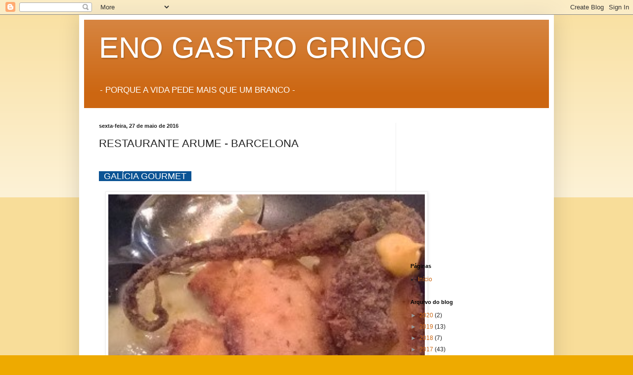

--- FILE ---
content_type: text/html; charset=UTF-8
request_url: https://enogastrogringo.blogspot.com/2016/05/restaurante-arume-barcelona.html
body_size: 17742
content:
<!DOCTYPE html>
<html class='v2' dir='ltr' lang='pt-BR'>
<head>
<link href='https://www.blogger.com/static/v1/widgets/335934321-css_bundle_v2.css' rel='stylesheet' type='text/css'/>
<meta content='width=1100' name='viewport'/>
<meta content='text/html; charset=UTF-8' http-equiv='Content-Type'/>
<meta content='blogger' name='generator'/>
<link href='https://enogastrogringo.blogspot.com/favicon.ico' rel='icon' type='image/x-icon'/>
<link href='http://enogastrogringo.blogspot.com/2016/05/restaurante-arume-barcelona.html' rel='canonical'/>
<link rel="alternate" type="application/atom+xml" title="ENO GASTRO GRINGO - Atom" href="https://enogastrogringo.blogspot.com/feeds/posts/default" />
<link rel="alternate" type="application/rss+xml" title="ENO GASTRO GRINGO - RSS" href="https://enogastrogringo.blogspot.com/feeds/posts/default?alt=rss" />
<link rel="service.post" type="application/atom+xml" title="ENO GASTRO GRINGO - Atom" href="https://www.blogger.com/feeds/8690238731108486712/posts/default" />

<link rel="alternate" type="application/atom+xml" title="ENO GASTRO GRINGO - Atom" href="https://enogastrogringo.blogspot.com/feeds/7557147924576616611/comments/default" />
<!--Can't find substitution for tag [blog.ieCssRetrofitLinks]-->
<link href='https://blogger.googleusercontent.com/img/b/R29vZ2xl/AVvXsEgIDWh3SH1NNNic8y4Rk5td_9YEWIvAq2fZ_S9b_U9B_CuczQOH6rtVEW29mPPDopTg6mqHgF5_nJEIhH2TCY9VGHJhm2kUXEeAkF34Icumi1dGNmT2Hna8eylJYDq7wBuzyNiIOz4-encu/s640/WP_20160404_038.jpg' rel='image_src'/>
<meta content='http://enogastrogringo.blogspot.com/2016/05/restaurante-arume-barcelona.html' property='og:url'/>
<meta content='RESTAURANTE ARUME - BARCELONA' property='og:title'/>
<meta content='Um blog sobre gastronomia e vinhos' property='og:description'/>
<meta content='https://blogger.googleusercontent.com/img/b/R29vZ2xl/AVvXsEgIDWh3SH1NNNic8y4Rk5td_9YEWIvAq2fZ_S9b_U9B_CuczQOH6rtVEW29mPPDopTg6mqHgF5_nJEIhH2TCY9VGHJhm2kUXEeAkF34Icumi1dGNmT2Hna8eylJYDq7wBuzyNiIOz4-encu/w1200-h630-p-k-no-nu/WP_20160404_038.jpg' property='og:image'/>
<title>ENO GASTRO GRINGO: RESTAURANTE ARUME - BARCELONA</title>
<style id='page-skin-1' type='text/css'><!--
/*
-----------------------------------------------
Blogger Template Style
Name:     Simple
Designer: Blogger
URL:      www.blogger.com
----------------------------------------------- */
/* Content
----------------------------------------------- */
body {
font: normal normal 12px Arial, Tahoma, Helvetica, FreeSans, sans-serif;
color: #222222;
background: #eeaa00 none repeat scroll top left;
padding: 0 40px 40px 40px;
}
html body .region-inner {
min-width: 0;
max-width: 100%;
width: auto;
}
h2 {
font-size: 22px;
}
a:link {
text-decoration:none;
color: #cc6611;
}
a:visited {
text-decoration:none;
color: #888888;
}
a:hover {
text-decoration:underline;
color: #ff9900;
}
.body-fauxcolumn-outer .fauxcolumn-inner {
background: transparent url(https://resources.blogblog.com/blogblog/data/1kt/simple/body_gradient_tile_light.png) repeat scroll top left;
_background-image: none;
}
.body-fauxcolumn-outer .cap-top {
position: absolute;
z-index: 1;
height: 400px;
width: 100%;
}
.body-fauxcolumn-outer .cap-top .cap-left {
width: 100%;
background: transparent url(https://resources.blogblog.com/blogblog/data/1kt/simple/gradients_light.png) repeat-x scroll top left;
_background-image: none;
}
.content-outer {
-moz-box-shadow: 0 0 40px rgba(0, 0, 0, .15);
-webkit-box-shadow: 0 0 5px rgba(0, 0, 0, .15);
-goog-ms-box-shadow: 0 0 10px #333333;
box-shadow: 0 0 40px rgba(0, 0, 0, .15);
margin-bottom: 1px;
}
.content-inner {
padding: 10px 10px;
}
.content-inner {
background-color: #ffffff;
}
/* Header
----------------------------------------------- */
.header-outer {
background: #cc6611 url(//www.blogblog.com/1kt/simple/gradients_light.png) repeat-x scroll 0 -400px;
_background-image: none;
}
.Header h1 {
font: normal normal 60px Arial, Tahoma, Helvetica, FreeSans, sans-serif;
color: #ffffff;
text-shadow: 1px 2px 3px rgba(0, 0, 0, .2);
}
.Header h1 a {
color: #ffffff;
}
.Header .description {
font-size: 140%;
color: #ffffff;
}
.header-inner .Header .titlewrapper {
padding: 22px 30px;
}
.header-inner .Header .descriptionwrapper {
padding: 0 30px;
}
/* Tabs
----------------------------------------------- */
.tabs-inner .section:first-child {
border-top: 0 solid #eeeeee;
}
.tabs-inner .section:first-child ul {
margin-top: -0;
border-top: 0 solid #eeeeee;
border-left: 0 solid #eeeeee;
border-right: 0 solid #eeeeee;
}
.tabs-inner .widget ul {
background: #f5f5f5 url(https://resources.blogblog.com/blogblog/data/1kt/simple/gradients_light.png) repeat-x scroll 0 -800px;
_background-image: none;
border-bottom: 1px solid #eeeeee;
margin-top: 0;
margin-left: -30px;
margin-right: -30px;
}
.tabs-inner .widget li a {
display: inline-block;
padding: .6em 1em;
font: normal normal 14px Arial, Tahoma, Helvetica, FreeSans, sans-serif;
color: #999999;
border-left: 1px solid #ffffff;
border-right: 1px solid #eeeeee;
}
.tabs-inner .widget li:first-child a {
border-left: none;
}
.tabs-inner .widget li.selected a, .tabs-inner .widget li a:hover {
color: #000000;
background-color: #eeeeee;
text-decoration: none;
}
/* Columns
----------------------------------------------- */
.main-outer {
border-top: 0 solid #eeeeee;
}
.fauxcolumn-left-outer .fauxcolumn-inner {
border-right: 1px solid #eeeeee;
}
.fauxcolumn-right-outer .fauxcolumn-inner {
border-left: 1px solid #eeeeee;
}
/* Headings
----------------------------------------------- */
div.widget > h2,
div.widget h2.title {
margin: 0 0 1em 0;
font: normal bold 11px Arial, Tahoma, Helvetica, FreeSans, sans-serif;
color: #000000;
}
/* Widgets
----------------------------------------------- */
.widget .zippy {
color: #999999;
text-shadow: 2px 2px 1px rgba(0, 0, 0, .1);
}
.widget .popular-posts ul {
list-style: none;
}
/* Posts
----------------------------------------------- */
h2.date-header {
font: normal bold 11px Arial, Tahoma, Helvetica, FreeSans, sans-serif;
}
.date-header span {
background-color: transparent;
color: #222222;
padding: inherit;
letter-spacing: inherit;
margin: inherit;
}
.main-inner {
padding-top: 30px;
padding-bottom: 30px;
}
.main-inner .column-center-inner {
padding: 0 15px;
}
.main-inner .column-center-inner .section {
margin: 0 15px;
}
.post {
margin: 0 0 25px 0;
}
h3.post-title, .comments h4 {
font: normal normal 22px Arial, Tahoma, Helvetica, FreeSans, sans-serif;
margin: .75em 0 0;
}
.post-body {
font-size: 110%;
line-height: 1.4;
position: relative;
}
.post-body img, .post-body .tr-caption-container, .Profile img, .Image img,
.BlogList .item-thumbnail img {
padding: 2px;
background: #ffffff;
border: 1px solid #eeeeee;
-moz-box-shadow: 1px 1px 5px rgba(0, 0, 0, .1);
-webkit-box-shadow: 1px 1px 5px rgba(0, 0, 0, .1);
box-shadow: 1px 1px 5px rgba(0, 0, 0, .1);
}
.post-body img, .post-body .tr-caption-container {
padding: 5px;
}
.post-body .tr-caption-container {
color: #222222;
}
.post-body .tr-caption-container img {
padding: 0;
background: transparent;
border: none;
-moz-box-shadow: 0 0 0 rgba(0, 0, 0, .1);
-webkit-box-shadow: 0 0 0 rgba(0, 0, 0, .1);
box-shadow: 0 0 0 rgba(0, 0, 0, .1);
}
.post-header {
margin: 0 0 1.5em;
line-height: 1.6;
font-size: 90%;
}
.post-footer {
margin: 20px -2px 0;
padding: 5px 10px;
color: #666666;
background-color: #f9f9f9;
border-bottom: 1px solid #eeeeee;
line-height: 1.6;
font-size: 90%;
}
#comments .comment-author {
padding-top: 1.5em;
border-top: 1px solid #eeeeee;
background-position: 0 1.5em;
}
#comments .comment-author:first-child {
padding-top: 0;
border-top: none;
}
.avatar-image-container {
margin: .2em 0 0;
}
#comments .avatar-image-container img {
border: 1px solid #eeeeee;
}
/* Comments
----------------------------------------------- */
.comments .comments-content .icon.blog-author {
background-repeat: no-repeat;
background-image: url([data-uri]);
}
.comments .comments-content .loadmore a {
border-top: 1px solid #999999;
border-bottom: 1px solid #999999;
}
.comments .comment-thread.inline-thread {
background-color: #f9f9f9;
}
.comments .continue {
border-top: 2px solid #999999;
}
/* Accents
---------------------------------------------- */
.section-columns td.columns-cell {
border-left: 1px solid #eeeeee;
}
.blog-pager {
background: transparent none no-repeat scroll top center;
}
.blog-pager-older-link, .home-link,
.blog-pager-newer-link {
background-color: #ffffff;
padding: 5px;
}
.footer-outer {
border-top: 0 dashed #bbbbbb;
}
/* Mobile
----------------------------------------------- */
body.mobile  {
background-size: auto;
}
.mobile .body-fauxcolumn-outer {
background: transparent none repeat scroll top left;
}
.mobile .body-fauxcolumn-outer .cap-top {
background-size: 100% auto;
}
.mobile .content-outer {
-webkit-box-shadow: 0 0 3px rgba(0, 0, 0, .15);
box-shadow: 0 0 3px rgba(0, 0, 0, .15);
}
.mobile .tabs-inner .widget ul {
margin-left: 0;
margin-right: 0;
}
.mobile .post {
margin: 0;
}
.mobile .main-inner .column-center-inner .section {
margin: 0;
}
.mobile .date-header span {
padding: 0.1em 10px;
margin: 0 -10px;
}
.mobile h3.post-title {
margin: 0;
}
.mobile .blog-pager {
background: transparent none no-repeat scroll top center;
}
.mobile .footer-outer {
border-top: none;
}
.mobile .main-inner, .mobile .footer-inner {
background-color: #ffffff;
}
.mobile-index-contents {
color: #222222;
}
.mobile-link-button {
background-color: #cc6611;
}
.mobile-link-button a:link, .mobile-link-button a:visited {
color: #ffffff;
}
.mobile .tabs-inner .section:first-child {
border-top: none;
}
.mobile .tabs-inner .PageList .widget-content {
background-color: #eeeeee;
color: #000000;
border-top: 1px solid #eeeeee;
border-bottom: 1px solid #eeeeee;
}
.mobile .tabs-inner .PageList .widget-content .pagelist-arrow {
border-left: 1px solid #eeeeee;
}

--></style>
<style id='template-skin-1' type='text/css'><!--
body {
min-width: 960px;
}
.content-outer, .content-fauxcolumn-outer, .region-inner {
min-width: 960px;
max-width: 960px;
_width: 960px;
}
.main-inner .columns {
padding-left: 0px;
padding-right: 310px;
}
.main-inner .fauxcolumn-center-outer {
left: 0px;
right: 310px;
/* IE6 does not respect left and right together */
_width: expression(this.parentNode.offsetWidth -
parseInt("0px") -
parseInt("310px") + 'px');
}
.main-inner .fauxcolumn-left-outer {
width: 0px;
}
.main-inner .fauxcolumn-right-outer {
width: 310px;
}
.main-inner .column-left-outer {
width: 0px;
right: 100%;
margin-left: -0px;
}
.main-inner .column-right-outer {
width: 310px;
margin-right: -310px;
}
#layout {
min-width: 0;
}
#layout .content-outer {
min-width: 0;
width: 800px;
}
#layout .region-inner {
min-width: 0;
width: auto;
}
body#layout div.add_widget {
padding: 8px;
}
body#layout div.add_widget a {
margin-left: 32px;
}
--></style>
<link href='https://www.blogger.com/dyn-css/authorization.css?targetBlogID=8690238731108486712&amp;zx=416ea9f8-2cc4-4248-9384-9b89a1f31b28' media='none' onload='if(media!=&#39;all&#39;)media=&#39;all&#39;' rel='stylesheet'/><noscript><link href='https://www.blogger.com/dyn-css/authorization.css?targetBlogID=8690238731108486712&amp;zx=416ea9f8-2cc4-4248-9384-9b89a1f31b28' rel='stylesheet'/></noscript>
<meta name='google-adsense-platform-account' content='ca-host-pub-1556223355139109'/>
<meta name='google-adsense-platform-domain' content='blogspot.com'/>

<!-- data-ad-client=ca-pub-7908980507934486 -->

</head>
<body class='loading variant-bold'>
<div class='navbar section' id='navbar' name='Navbar'><div class='widget Navbar' data-version='1' id='Navbar1'><script type="text/javascript">
    function setAttributeOnload(object, attribute, val) {
      if(window.addEventListener) {
        window.addEventListener('load',
          function(){ object[attribute] = val; }, false);
      } else {
        window.attachEvent('onload', function(){ object[attribute] = val; });
      }
    }
  </script>
<div id="navbar-iframe-container"></div>
<script type="text/javascript" src="https://apis.google.com/js/platform.js"></script>
<script type="text/javascript">
      gapi.load("gapi.iframes:gapi.iframes.style.bubble", function() {
        if (gapi.iframes && gapi.iframes.getContext) {
          gapi.iframes.getContext().openChild({
              url: 'https://www.blogger.com/navbar/8690238731108486712?po\x3d7557147924576616611\x26origin\x3dhttps://enogastrogringo.blogspot.com',
              where: document.getElementById("navbar-iframe-container"),
              id: "navbar-iframe"
          });
        }
      });
    </script><script type="text/javascript">
(function() {
var script = document.createElement('script');
script.type = 'text/javascript';
script.src = '//pagead2.googlesyndication.com/pagead/js/google_top_exp.js';
var head = document.getElementsByTagName('head')[0];
if (head) {
head.appendChild(script);
}})();
</script>
</div></div>
<div class='body-fauxcolumns'>
<div class='fauxcolumn-outer body-fauxcolumn-outer'>
<div class='cap-top'>
<div class='cap-left'></div>
<div class='cap-right'></div>
</div>
<div class='fauxborder-left'>
<div class='fauxborder-right'></div>
<div class='fauxcolumn-inner'>
</div>
</div>
<div class='cap-bottom'>
<div class='cap-left'></div>
<div class='cap-right'></div>
</div>
</div>
</div>
<div class='content'>
<div class='content-fauxcolumns'>
<div class='fauxcolumn-outer content-fauxcolumn-outer'>
<div class='cap-top'>
<div class='cap-left'></div>
<div class='cap-right'></div>
</div>
<div class='fauxborder-left'>
<div class='fauxborder-right'></div>
<div class='fauxcolumn-inner'>
</div>
</div>
<div class='cap-bottom'>
<div class='cap-left'></div>
<div class='cap-right'></div>
</div>
</div>
</div>
<div class='content-outer'>
<div class='content-cap-top cap-top'>
<div class='cap-left'></div>
<div class='cap-right'></div>
</div>
<div class='fauxborder-left content-fauxborder-left'>
<div class='fauxborder-right content-fauxborder-right'></div>
<div class='content-inner'>
<header>
<div class='header-outer'>
<div class='header-cap-top cap-top'>
<div class='cap-left'></div>
<div class='cap-right'></div>
</div>
<div class='fauxborder-left header-fauxborder-left'>
<div class='fauxborder-right header-fauxborder-right'></div>
<div class='region-inner header-inner'>
<div class='header section' id='header' name='Cabeçalho'><div class='widget Header' data-version='1' id='Header1'>
<div id='header-inner'>
<div class='titlewrapper'>
<h1 class='title'>
<a href='https://enogastrogringo.blogspot.com/'>
ENO GASTRO GRINGO
</a>
</h1>
</div>
<div class='descriptionwrapper'>
<p class='description'><span>- PORQUE A VIDA PEDE MAIS QUE UM BRANCO -
</span></p>
</div>
</div>
</div></div>
</div>
</div>
<div class='header-cap-bottom cap-bottom'>
<div class='cap-left'></div>
<div class='cap-right'></div>
</div>
</div>
</header>
<div class='tabs-outer'>
<div class='tabs-cap-top cap-top'>
<div class='cap-left'></div>
<div class='cap-right'></div>
</div>
<div class='fauxborder-left tabs-fauxborder-left'>
<div class='fauxborder-right tabs-fauxborder-right'></div>
<div class='region-inner tabs-inner'>
<div class='tabs no-items section' id='crosscol' name='Entre colunas'></div>
<div class='tabs no-items section' id='crosscol-overflow' name='Cross-Column 2'></div>
</div>
</div>
<div class='tabs-cap-bottom cap-bottom'>
<div class='cap-left'></div>
<div class='cap-right'></div>
</div>
</div>
<div class='main-outer'>
<div class='main-cap-top cap-top'>
<div class='cap-left'></div>
<div class='cap-right'></div>
</div>
<div class='fauxborder-left main-fauxborder-left'>
<div class='fauxborder-right main-fauxborder-right'></div>
<div class='region-inner main-inner'>
<div class='columns fauxcolumns'>
<div class='fauxcolumn-outer fauxcolumn-center-outer'>
<div class='cap-top'>
<div class='cap-left'></div>
<div class='cap-right'></div>
</div>
<div class='fauxborder-left'>
<div class='fauxborder-right'></div>
<div class='fauxcolumn-inner'>
</div>
</div>
<div class='cap-bottom'>
<div class='cap-left'></div>
<div class='cap-right'></div>
</div>
</div>
<div class='fauxcolumn-outer fauxcolumn-left-outer'>
<div class='cap-top'>
<div class='cap-left'></div>
<div class='cap-right'></div>
</div>
<div class='fauxborder-left'>
<div class='fauxborder-right'></div>
<div class='fauxcolumn-inner'>
</div>
</div>
<div class='cap-bottom'>
<div class='cap-left'></div>
<div class='cap-right'></div>
</div>
</div>
<div class='fauxcolumn-outer fauxcolumn-right-outer'>
<div class='cap-top'>
<div class='cap-left'></div>
<div class='cap-right'></div>
</div>
<div class='fauxborder-left'>
<div class='fauxborder-right'></div>
<div class='fauxcolumn-inner'>
</div>
</div>
<div class='cap-bottom'>
<div class='cap-left'></div>
<div class='cap-right'></div>
</div>
</div>
<!-- corrects IE6 width calculation -->
<div class='columns-inner'>
<div class='column-center-outer'>
<div class='column-center-inner'>
<div class='main section' id='main' name='Principal'><div class='widget Blog' data-version='1' id='Blog1'>
<div class='blog-posts hfeed'>

          <div class="date-outer">
        
<h2 class='date-header'><span>sexta-feira, 27 de maio de 2016</span></h2>

          <div class="date-posts">
        
<div class='post-outer'>
<div class='post hentry uncustomized-post-template' itemprop='blogPost' itemscope='itemscope' itemtype='http://schema.org/BlogPosting'>
<meta content='https://blogger.googleusercontent.com/img/b/R29vZ2xl/AVvXsEgIDWh3SH1NNNic8y4Rk5td_9YEWIvAq2fZ_S9b_U9B_CuczQOH6rtVEW29mPPDopTg6mqHgF5_nJEIhH2TCY9VGHJhm2kUXEeAkF34Icumi1dGNmT2Hna8eylJYDq7wBuzyNiIOz4-encu/s640/WP_20160404_038.jpg' itemprop='image_url'/>
<meta content='8690238731108486712' itemprop='blogId'/>
<meta content='7557147924576616611' itemprop='postId'/>
<a name='7557147924576616611'></a>
<h3 class='post-title entry-title' itemprop='name'>
RESTAURANTE ARUME - BARCELONA
</h3>
<div class='post-header'>
<div class='post-header-line-1'></div>
</div>
<div class='post-body entry-content' id='post-body-7557147924576616611' itemprop='description articleBody'>
<div class="separator" style="clear: both; text-align: center;">
</div>
<div class="separator" style="clear: both; text-align: center;">
</div>
<span style="background-color: #0b5394;"><span style="font-size: large;"><br /></span></span>
<span style="background-color: #0b5394; color: white; font-size: large;">&nbsp; GALÍCIA GOURMET &nbsp;</span><br />
<br />
<a href="https://blogger.googleusercontent.com/img/b/R29vZ2xl/AVvXsEgIDWh3SH1NNNic8y4Rk5td_9YEWIvAq2fZ_S9b_U9B_CuczQOH6rtVEW29mPPDopTg6mqHgF5_nJEIhH2TCY9VGHJhm2kUXEeAkF34Icumi1dGNmT2Hna8eylJYDq7wBuzyNiIOz4-encu/s1600/WP_20160404_038.jpg" imageanchor="1" style="margin-left: 1em; margin-right: 1em; text-align: center;"><img border="0" height="594" src="https://blogger.googleusercontent.com/img/b/R29vZ2xl/AVvXsEgIDWh3SH1NNNic8y4Rk5td_9YEWIvAq2fZ_S9b_U9B_CuczQOH6rtVEW29mPPDopTg6mqHgF5_nJEIhH2TCY9VGHJhm2kUXEeAkF34Icumi1dGNmT2Hna8eylJYDq7wBuzyNiIOz4-encu/s640/WP_20160404_038.jpg" width="640" /></a><br />
<br />
<i>O Arume é a nova estrela no pedaço; com um formato e uma ideia muito similar ao Cera 23, de fato são os mesmos donos, este Arume vai se perfilando como outra grande opção em Barcelona, aquelas onde comer cozinha de autor, delicias galegas num restaurante jovem e moderno por um valor convidativo.&nbsp;</i><br />
<br />
<i>A ideia é a mesma, a localização também, quase que de lado com seu irmão maior Cera, e o atendimento é tão primoroso quanto.</i><br />
<i><br /></i>
<i>A cozinha produz pratos memoráveis e bons, pelo que, naturalmente por ser um restaurante jovem ainda, esta na procura daquele equilíbrio para que a experiencia culinária do cliente não dependa da escolha.</i><br />
<i><br /></i>
<i>Entre os pratos memoráveis esta, sem duvida alguma, o <u>imperdível crocante de polvo</u> (foto do capa&nbsp;também);&nbsp;ele chega a mesa levemente fritado, carnudo, suculento com uma deliciosa espuma de batata como acompanhamento.</i><br />
<i>O&nbsp;equilíbrio&nbsp;perfeito entre maciez, crocancia, tamanho e preço.&nbsp;</i><br />
<a href="https://blogger.googleusercontent.com/img/b/R29vZ2xl/AVvXsEgmF4FMVlMl6zm41sxYYBjsr8oGVbFH9_NM23u7PbxDWtnXDqypjx-PIMzVHHpJvFI9XRgsfgHbR60t1o6WRg8cbFLMtYByi9sCjQCRsxfmZYduqe3nkv3j0rC8GZrtnqq8oh71cCcfNoff/s1600/WP_20160404_049.jpg" imageanchor="1" style="margin-left: 1em; margin-right: 1em; text-align: center;"><img border="0" height="286" src="https://blogger.googleusercontent.com/img/b/R29vZ2xl/AVvXsEgmF4FMVlMl6zm41sxYYBjsr8oGVbFH9_NM23u7PbxDWtnXDqypjx-PIMzVHHpJvFI9XRgsfgHbR60t1o6WRg8cbFLMtYByi9sCjQCRsxfmZYduqe3nkv3j0rC8GZrtnqq8oh71cCcfNoff/s640/WP_20160404_049.jpg" width="640" /></a><br />
<i><br /></i>
<i>Este polvo galego é coisa seria mesmo, o prato é uma entrada mas tranquilamente poderia ser a estrela do restaurante virando prato principal; <u>a relação preço qualidade por 9,50 Euros é extraordinária</u>, ao ponto que na segunda visita, ao ser descoberto e pedido como entrada, gerou tanto&nbsp;extasies&nbsp;na mesa que fizemos o repeteco imediatamente.</i><br />
<br />
<i><br /></i>
<a href="https://blogger.googleusercontent.com/img/b/R29vZ2xl/AVvXsEgG2LZuiJIP55fLd5fcdEpqK1LGFzjGXVg0bzovFs4Ku0rPdnRhPWpxe3AUlocdtgRZeJUHKBdjQmB88xipSdy35mtXM0Yp5O8m3ay_uao7Ys8ib26NlKosHvdprWQfL7k20zgXgxhZdkVi/s1600/WP_20160404_036.jpg" imageanchor="1" style="clear: right; float: right; margin-bottom: 1em; margin-left: 1em;"><img border="0" height="400" src="https://blogger.googleusercontent.com/img/b/R29vZ2xl/AVvXsEgG2LZuiJIP55fLd5fcdEpqK1LGFzjGXVg0bzovFs4Ku0rPdnRhPWpxe3AUlocdtgRZeJUHKBdjQmB88xipSdy35mtXM0Yp5O8m3ay_uao7Ys8ib26NlKosHvdprWQfL7k20zgXgxhZdkVi/s400/WP_20160404_036.jpg" width="380" /></a><i>As vieiras são outra grande pedida, duas delas conformam a porção de entrada, a 7,50 Euros.</i><br />
<i>Embora a&nbsp;porção&nbsp;não seja tão generosa quanto o polvo, elas são s</i><i>aborosíssimas, gorduchas e muito bem acompanhadas pela espuma de lacón.</i><br />
<i><br /></i>
<br />
<br />
<a href="https://blogger.googleusercontent.com/img/b/R29vZ2xl/AVvXsEgPd3Wv0K8ztI1phieVYs4P2dmTcSveKnnVXEJZL8ziw3-lM0bmTr-BAW0F19jhfzh48uc7LlasKxTbpNMgy8Y6NJ76rRjf4mAcYcurG4VmLQF0ysjku5m3ON9_pm0a9NPbemM3EjRj8exh/s1600/WP_20160404_034.jpg" imageanchor="1" style="clear: left; float: left; margin-bottom: 1em; margin-right: 1em; text-align: center;"><img border="0" height="152" src="https://blogger.googleusercontent.com/img/b/R29vZ2xl/AVvXsEgPd3Wv0K8ztI1phieVYs4P2dmTcSveKnnVXEJZL8ziw3-lM0bmTr-BAW0F19jhfzh48uc7LlasKxTbpNMgy8Y6NJ76rRjf4mAcYcurG4VmLQF0ysjku5m3ON9_pm0a9NPbemM3EjRj8exh/s200/WP_20160404_034.jpg" width="200" /></a><br />
<br />
<br />
<br />
<br />
<br />
<br />
<dd style="background-color: white; box-sizing: border-box; color: #444444; font-family: 'Open Sans', Arial, sans-serif; font-size: 16px; line-height: 30.4px; margin: 0px 0px 15px; overflow: hidden;"><br /></dd><br />
<br />
<br />
<br />
<br />
<br />
<br />
<br />
<br />
<br />
<br />
<br />
<i><br /></i>
<i>Nos principais sobressai a opção de paella de mariscos,com um grande diferencial: finalmente um restaurante onde ela pode ser pedida individualmente!!</i><br />
<i>Nas "arrocerias" espalhadas pelo pais o prato deve ser dividido e o preço obrigatoriamente é dobrado.</i><br />
<i>A paella chega com importante camarão GG e 2 G, mexilhões e frutos do mar,Consegui aproveitar uma distração da minha esposa e ataquei os&nbsp;mexilhões, sensacionais, realmente destaque...até poderiam ser uma entrada em si mesmo.</i><br />
<i>Prato contundente, generoso, saboroso e&nbsp;interessantíssimo&nbsp;a 14,50 Euros;</i><br />
<a href="https://blogger.googleusercontent.com/img/b/R29vZ2xl/AVvXsEgA-2xlYWKH9UKuZkuxBoW_l8XI03CnrrdLPRqEkckQrykL63gvrQtl36w8FO0jsXAKnSw0ZGDmJICCfvmQ8-SdtWXp3maePghL_J7vbOnIN2egHcq5NSTU_LP_mdbcm2uLAWKWMg3qXE3F/s1600/P1100834.JPG" imageanchor="1" style="clear: left; float: left; margin-bottom: 1em; margin-right: 1em; text-align: center;"><img border="0" height="432" src="https://blogger.googleusercontent.com/img/b/R29vZ2xl/AVvXsEgA-2xlYWKH9UKuZkuxBoW_l8XI03CnrrdLPRqEkckQrykL63gvrQtl36w8FO0jsXAKnSw0ZGDmJICCfvmQ8-SdtWXp3maePghL_J7vbOnIN2egHcq5NSTU_LP_mdbcm2uLAWKWMg3qXE3F/s640/P1100834.JPG" width="640" /></a><br />
<br />
<br />
<br />
<br />
<br />
<dt style="background-color: white; box-sizing: border-box; clear: both; color: #444444; font-size: 14px; font-weight: bold; margin: 15px 0px 0px; text-transform: uppercase;"><span style="font-family: inherit;"><br /></span></dt>
<dd style="background-color: white; box-sizing: border-box; color: #444444; line-height: 30.4px; margin: 0px 0px 15px; overflow: hidden;"><i><span style="font-family: inherit;"><br /></span></i>
<i><span style="font-family: inherit;"><br /></span></i>
<a href="https://blogger.googleusercontent.com/img/b/R29vZ2xl/AVvXsEhQbcn0owPQS_vsZbk7UPiw145SSnraxg2aLV2u38XybBQ901zLbM_11ktClifjlVk5MZZfCzv5_Aju2pggfA_qlMVbg-b3tm_fthEaZx-OE7hTP0EQhFavToSs7h4pbtobnICa2a2ip-Hn/s1600/P1100828.JPG" imageanchor="1" style="clear: right; float: right; line-height: normal; margin-bottom: 1em; margin-left: 1em; text-align: center;"><img border="0" height="400" src="https://blogger.googleusercontent.com/img/b/R29vZ2xl/AVvXsEhQbcn0owPQS_vsZbk7UPiw145SSnraxg2aLV2u38XybBQ901zLbM_11ktClifjlVk5MZZfCzv5_Aju2pggfA_qlMVbg-b3tm_fthEaZx-OE7hTP0EQhFavToSs7h4pbtobnICa2a2ip-Hn/s400/P1100828.JPG" width="300" /></a><i><span style="font-family: inherit;"></span></i><br />
<i><span style="font-family: inherit;"><i><span style="font-family: inherit;"><br /></span></i></span></i>
<i><span style="font-family: inherit;">A carta de vinhos é honesta e muitos bons vinhos podem ser pedidos por taça, como este refrescante e perfumado Godello de Joaquin Rebolledo a 3,50; vinho untuoso e frutado em boca que acompanhou e muito bem tanto o polvo quanto a paella.</span></i></dd><br />
<i>O restaurante tem uma onda moderna, eclética, com uma barra na entrada e vários salões que se comunicam por estreitos corredores.</i><br />
<br />
<a href="https://blogger.googleusercontent.com/img/b/R29vZ2xl/AVvXsEjWwUhNyWQ0JZlKjOr1zumfZLTtM9NHdcKakoMXIKsamIfoqbQjqfxgvASIxBKcSFV43qSJTUftCLama8KQMruwfFc73nD9RG-yJyrrOn-TCwx2g-cQsqBn9IkeRlWHBzkEqRBCGHf65qo8/s1600/P1100825.JPG" imageanchor="1" style="clear: left; float: left; margin-bottom: 1em; margin-right: 1em; text-align: center;"><img border="0" height="150" src="https://blogger.googleusercontent.com/img/b/R29vZ2xl/AVvXsEjWwUhNyWQ0JZlKjOr1zumfZLTtM9NHdcKakoMXIKsamIfoqbQjqfxgvASIxBKcSFV43qSJTUftCLama8KQMruwfFc73nD9RG-yJyrrOn-TCwx2g-cQsqBn9IkeRlWHBzkEqRBCGHf65qo8/s200/P1100825.JPG" width="200" /></a><a href="https://blogger.googleusercontent.com/img/b/R29vZ2xl/AVvXsEguF23OsaxazJp11N_tXyNuEClXunWr_EtqTAc77RbawUj3vkt1f2P0229QIFKdD7vkQhMaCDRs2o0AqCckk7ddI5lQZ5f5I2_vPBk4R289AgW_L_ESrHztCMaGOf6bUAHBOe9B_0wfdZ8P/s1600/P1100824.JPG" imageanchor="1" style="margin-left: 1em; margin-right: 1em; text-align: center;"><img border="0" height="400" src="https://blogger.googleusercontent.com/img/b/R29vZ2xl/AVvXsEguF23OsaxazJp11N_tXyNuEClXunWr_EtqTAc77RbawUj3vkt1f2P0229QIFKdD7vkQhMaCDRs2o0AqCckk7ddI5lQZ5f5I2_vPBk4R289AgW_L_ESrHztCMaGOf6bUAHBOe9B_0wfdZ8P/s400/P1100824.JPG" width="300" /></a><br />
<br />
<br />
<a href="https://blogger.googleusercontent.com/img/b/R29vZ2xl/AVvXsEg6WSMVZAamjTmWM7CTxeGA5ZrN2-qSwjmQlcsoKG7aIDIwxFDkB97ZBepMtGDzEZ610DAKLKPyD51m55q6BRcoGlqUgskhKZwFZ2quyqaaCHzOf8R6W_cmwZC43_VR2UPYypR351fSxR7i/s1600/P1100826.JPG" imageanchor="1" style="margin-left: 1em; margin-right: 1em; text-align: center;"><img border="0" height="480" src="https://blogger.googleusercontent.com/img/b/R29vZ2xl/AVvXsEg6WSMVZAamjTmWM7CTxeGA5ZrN2-qSwjmQlcsoKG7aIDIwxFDkB97ZBepMtGDzEZ610DAKLKPyD51m55q6BRcoGlqUgskhKZwFZ2quyqaaCHzOf8R6W_cmwZC43_VR2UPYypR351fSxR7i/s640/P1100826.JPG" width="640" /></a><br />
<br />
<br />
<br />
<dt style="background-color: white; box-sizing: border-box; clear: both; color: #444444; font-family: 'Open Sans', Arial, sans-serif; font-size: 14px; font-weight: bold; margin: 15px 0px 0px; text-transform: uppercase;"><br /></dt>
<dd style="background-color: white; box-sizing: border-box; color: #444444; font-family: 'Open Sans', Arial, sans-serif; font-size: 16px; line-height: 30.4px; margin: 0px 0px 15px; overflow: hidden;"></dd><br />
<div class="separator" style="clear: both; text-align: center;">
</div>
<i>O Cordeiro desossado deixou a sua marca também: excelente, se cortava com um colher, tenro e recheado com amêndoas trituradinhas dando uma textura diferente, brincalhona.</i><br />
<i>Batatas partidas e juliana de cebola roxa fizeram bom acompanhamento.</i><br />
<br />
<a href="https://blogger.googleusercontent.com/img/b/R29vZ2xl/AVvXsEjF9MWaRqP7DMYorzt1eeC1kgkaFGeaoEVL8dNqhAwrT9r8EUdE9i_jJCBFf6AQPJQGsFGKnRrPr7ATlt7qkIH5TUZUmKgIbPlXNFK8mUH2yd2j78MzdaIMrZ62mkcGy0uW-kY4QFFj2h6B/s1600/P1100836.JPG" imageanchor="1" style="clear: left; float: left; margin-bottom: 1em; margin-right: 1em; text-align: center;"><img border="0" height="472" src="https://blogger.googleusercontent.com/img/b/R29vZ2xl/AVvXsEjF9MWaRqP7DMYorzt1eeC1kgkaFGeaoEVL8dNqhAwrT9r8EUdE9i_jJCBFf6AQPJQGsFGKnRrPr7ATlt7qkIH5TUZUmKgIbPlXNFK8mUH2yd2j78MzdaIMrZ62mkcGy0uW-kY4QFFj2h6B/s640/P1100836.JPG" width="640" /></a><br />
<br />
<br />
<br />
<dt style="background-color: white; box-sizing: border-box; clear: both; color: #444444; font-family: 'Open Sans', Arial, sans-serif; font-size: 14px; font-weight: bold; margin: 15px 0px 0px; text-transform: uppercase;"></dt>
<dd style="background-color: white; box-sizing: border-box; color: #444444; font-family: 'Open Sans', Arial, sans-serif; font-size: 16px; line-height: 30.4px; margin: 0px 0px 15px; overflow: hidden;"></dd><br />
<div class="separator" style="clear: both; text-align: center;">
</div>
<br />
<div class="separator" style="clear: both; text-align: center;">
</div>
<div class="separator" style="clear: both; text-align: center;">
<br /></div>
<div class="separator" style="clear: both; text-align: center;">
<br /></div>
<div class="separator" style="clear: both; text-align: center;">
<i>A "pluma ibérica" chega no ponto e em porção generosa, mas ficou atras do cordeiro claramente.</i></div>
<div class="separator" style="clear: both; text-align: center;">
<br /></div>
<div class="separator" style="clear: both; text-align: center;">
<a href="https://blogger.googleusercontent.com/img/b/R29vZ2xl/AVvXsEiUuTAyIa7LCwJWmmKQ3tKo3gSfUbgOkNGLHel2PdLXBxXuQkbRjYyvgaQRS1GqTaIfY_AtlOAC0FHYce-VBDpkIo2Q4utArGJyfq2bMigfoUxnpC-AzxZG6JZZajTgCgtrjO8ldx_WkaeE/s1600/WP_20160404_042.jpg" imageanchor="1" style="margin-left: 1em; margin-right: 1em;"><img border="0" height="335" src="https://blogger.googleusercontent.com/img/b/R29vZ2xl/AVvXsEiUuTAyIa7LCwJWmmKQ3tKo3gSfUbgOkNGLHel2PdLXBxXuQkbRjYyvgaQRS1GqTaIfY_AtlOAC0FHYce-VBDpkIo2Q4utArGJyfq2bMigfoUxnpC-AzxZG6JZZajTgCgtrjO8ldx_WkaeE/s640/WP_20160404_042.jpg" width="640" /></a></div>
<div class="separator" style="clear: both; text-align: center;">
</div>
<br />
<div class="separator" style="clear: both; text-align: center;">
</div>
<div class="separator" style="clear: both; text-align: center;">
<br /></div>
<a href="https://blogger.googleusercontent.com/img/b/R29vZ2xl/AVvXsEjaEcxAn9SHH5pPYuEh6KlGxvxplb8ueIk7OoZLIGCjJyamzdiPitN3w2KWvZd7Pgcr2UMUCs2RABhSGr1Ta10v7ii7JB8VqfVP3CzpyljgL1wPXqBBpMVIIXz3x7-M0Xa91Xn-tIwk-xCo/s1600/WP_20160404_043.jpg" imageanchor="1" style="margin-left: 1em; margin-right: 1em; text-align: center;"><img border="0" height="351" src="https://blogger.googleusercontent.com/img/b/R29vZ2xl/AVvXsEjaEcxAn9SHH5pPYuEh6KlGxvxplb8ueIk7OoZLIGCjJyamzdiPitN3w2KWvZd7Pgcr2UMUCs2RABhSGr1Ta10v7ii7JB8VqfVP3CzpyljgL1wPXqBBpMVIIXz3x7-M0Xa91Xn-tIwk-xCo/s400/WP_20160404_043.jpg" width="400" /></a><br />
<div class="separator" style="clear: both; text-align: center;">
</div>
<br />
<div class="separator" style="clear: both; text-align: center;">
</div>
<br />
<div class="" style="clear: both; text-align: justify;">
<span style="text-align: start;"><i><br /></i></span>
<span style="text-align: start;"><i>O atendimento merece um destaque aparte...sublime!</i></span><br />
<span style="text-align: start;"><i>CARLOS, é tudo o que&nbsp;você&nbsp;gostaria que um gerenciador&nbsp;dum restaurante seja, &nbsp;atencioso,&nbsp;simpático&nbsp;e com a cancha e a cintura que um estabelecimento&nbsp;gastronômico&nbsp;precisa; seu parceiro RUBEN joga no mesmo time com as mesmas qualidades.</i></span><br />
<i>E o outro grande craque é o garçom&nbsp;CARLES, com a paixão e a paciência para explicar o origem de cada prato e a versão moderna própria de cada iguaria no restaurante.</i><br />
<i>O serviço não é nada em si&nbsp;próprio num restaurante&nbsp;se a comida não esta a altura, <b>em Arume o serviço, exemplar, potencia a sua muito boa cozinha.</b></i></div>
<div class="separator" style="clear: both; text-align: center;">
</div>
<div class="separator" style="clear: both; text-align: center;">
</div>
<div class="separator" style="clear: both; text-align: center;">
</div>
<div class="separator" style="clear: both; text-align: center;">
</div>
<div class="separator" style="clear: both; text-align: center;">
<a href="https://blogger.googleusercontent.com/img/b/R29vZ2xl/AVvXsEgmcRAxThqxNkLThrDefTsylc9ScmKMU4tY1lQj1KHbtFi_t4mXVmiLhCT2EXWLHy9Xnr4ZI9eqbUMUVGEnuKKTitw-FfhpuAhnGyUE59F_UhqRypEm1qtQ-0zUQ6niW6x49LohbVYyQ4A/s1600/WP_20160404_047.jpg" imageanchor="1" style="margin-left: 1em; margin-right: 1em;"><img border="0" height="640" src="https://blogger.googleusercontent.com/img/b/R29vZ2xl/AVvXsEgmcRAxThqxNkLThrDefTsylc9ScmKMU4tY1lQj1KHbtFi_t4mXVmiLhCT2EXWLHy9Xnr4ZI9eqbUMUVGEnuKKTitw-FfhpuAhnGyUE59F_UhqRypEm1qtQ-0zUQ6niW6x49LohbVYyQ4A/s640/WP_20160404_047.jpg" width="414" /></a></div>
<i><br /></i>
<i><br /></i>
<br />
<div class="separator" style="clear: both; text-align: center;">
</div>
<i>Saímos muito satisfeitos nas duas visitas feitas na mesma semana; vale a pena desafiar o desconforto do bairro Raval para desfrutar duma janta feita com ingredientes de qualidade a preços camaradas.</i><br />
<i><br /></i>
<a href="https://blogger.googleusercontent.com/img/b/R29vZ2xl/AVvXsEgNb4ArOvxib5ZHGzW3jjHpS5HSX5WQWGKOWq27oGpGUy63MN8FXqzB9_faX5H1EufddoBSYll09hhvZPBNKo-3f0P_2cNkVE2oDzXA3-bUFWjvcEuxuu1yO_TOC2FUaBk78WPSxAQyZbBY/s1600/WP_20160419_006.jpg" imageanchor="1" style="clear: left; float: left; margin-bottom: 1em; margin-right: 1em;"><img border="0" height="320" src="https://blogger.googleusercontent.com/img/b/R29vZ2xl/AVvXsEgNb4ArOvxib5ZHGzW3jjHpS5HSX5WQWGKOWq27oGpGUy63MN8FXqzB9_faX5H1EufddoBSYll09hhvZPBNKo-3f0P_2cNkVE2oDzXA3-bUFWjvcEuxuu1yO_TOC2FUaBk78WPSxAQyZbBY/s320/WP_20160419_006.jpg" width="175" /></a><i><br /></i><br />
<br />
<div class="separator" style="clear: both; text-align: center;">
</div>
<br />
<br />
<i>Restaurante Arume, Carrer Botella, 11-13&nbsp;</i><br />
<i>Raval, Barcelona</i><br />
<br />
<a href="https://blogger.googleusercontent.com/img/b/R29vZ2xl/AVvXsEi0MiEAGt2EIf_h133DDCJGusX7Ha8gYd2rgrMfFRYwZDa3H6DqJxxV2Gi77Q2K60BZGt6qQjzi0yC1hIZxRdnKvc_er3vxWGaevDCWp7XcnRtfr8f9zmrM_os8D-LHWjn8o2PmYvDQiuXv/s1600/WP_20160419_019.jpg" imageanchor="1" style="clear: left; float: left; margin-bottom: 1em; margin-right: 1em;"><img border="0" height="200" src="https://blogger.googleusercontent.com/img/b/R29vZ2xl/AVvXsEi0MiEAGt2EIf_h133DDCJGusX7Ha8gYd2rgrMfFRYwZDa3H6DqJxxV2Gi77Q2K60BZGt6qQjzi0yC1hIZxRdnKvc_er3vxWGaevDCWp7XcnRtfr8f9zmrM_os8D-LHWjn8o2PmYvDQiuXv/s200/WP_20160419_019.jpg" width="136" /></a><br />
<br />
<br />
<br />
<br />
<br />
<br />
<dt style="background-color: white; box-sizing: border-box; clear: both; color: #444444; font-family: 'Open Sans', Arial, sans-serif; font-size: 14px; font-weight: bold; margin: 15px 0px 0px; text-transform: uppercase;"><br /></dt>
<dd style="background-color: white; box-sizing: border-box; color: #444444; font-family: 'Open Sans', Arial, sans-serif; font-size: 16px; line-height: 30.4px; margin: 0px 0px 15px; overflow: hidden;"></dd><br />
<div class="separator" style="clear: both; text-align: center;">
</div>
<br />
<div class="separator" style="clear: both; text-align: center;">
</div>
<br />
<div class="separator" style="clear: both; text-align: center;">
<br /></div>
<br />
<br />
<div class="separator" style="clear: both; text-align: center;">
</div>
<br />
<div class="separator" style="clear: both; text-align: center;">
<br /></div>
<br />
<div class="separator" style="clear: both; text-align: center;">
</div>
<br />
<div class="separator" style="clear: both; text-align: center;">
<br /></div>
<br />
<div class="separator" style="clear: both; text-align: center;">
</div>
<div class="separator" style="clear: both; text-align: center;">
<br /></div>
<br />
<div class="separator" style="clear: both; text-align: center;">
</div>
<br />
<div class="separator" style="clear: both; text-align: center;">
</div>
<div class="separator" style="clear: both; text-align: center;">
<br /></div>
<br />
<br />
<div class="separator" style="clear: both; text-align: center;">
</div>
<br />
<div class="separator" style="clear: both; text-align: center;">
<br /></div>
<br />
<br />
<br />
<br />
<br />
<dt style="background-color: white; box-sizing: border-box; clear: both; color: #444444; font-family: 'Open Sans', Arial, sans-serif; font-size: 14px; font-weight: bold; margin: 15px 0px 0px; text-transform: uppercase;"><span style="line-height: 30.4px;">.</span></dt>
<br />
<div class="separator" style="clear: both; text-align: center;">
</div>
<br />
<div class="separator" style="clear: both; text-align: center;">
<br /></div>
<br />
<div class="separator" style="clear: both; text-align: center;">
</div>
<br />
<div class="separator" style="clear: both; text-align: center;">
</div>
<br />
<div style='clear: both;'></div>
</div>
<div class='post-footer'>
<div class='post-footer-line post-footer-line-1'>
<span class='post-author vcard'>
Postado por
<span class='fn' itemprop='author' itemscope='itemscope' itemtype='http://schema.org/Person'>
<meta content='https://www.blogger.com/profile/09178642974726582863' itemprop='url'/>
<a class='g-profile' href='https://www.blogger.com/profile/09178642974726582863' rel='author' title='author profile'>
<span itemprop='name'>alejandro</span>
</a>
</span>
</span>
<span class='post-timestamp'>
às
<meta content='http://enogastrogringo.blogspot.com/2016/05/restaurante-arume-barcelona.html' itemprop='url'/>
<a class='timestamp-link' href='https://enogastrogringo.blogspot.com/2016/05/restaurante-arume-barcelona.html' rel='bookmark' title='permanent link'><abbr class='published' itemprop='datePublished' title='2016-05-27T10:27:00-07:00'>10:27</abbr></a>
</span>
<span class='post-comment-link'>
</span>
<span class='post-icons'>
<span class='item-control blog-admin pid-692709761'>
<a href='https://www.blogger.com/post-edit.g?blogID=8690238731108486712&postID=7557147924576616611&from=pencil' title='Editar post'>
<img alt='' class='icon-action' height='18' src='https://resources.blogblog.com/img/icon18_edit_allbkg.gif' width='18'/>
</a>
</span>
</span>
<div class='post-share-buttons goog-inline-block'>
<a class='goog-inline-block share-button sb-email' href='https://www.blogger.com/share-post.g?blogID=8690238731108486712&postID=7557147924576616611&target=email' target='_blank' title='Enviar por e-mail'><span class='share-button-link-text'>Enviar por e-mail</span></a><a class='goog-inline-block share-button sb-blog' href='https://www.blogger.com/share-post.g?blogID=8690238731108486712&postID=7557147924576616611&target=blog' onclick='window.open(this.href, "_blank", "height=270,width=475"); return false;' target='_blank' title='Postar no blog!'><span class='share-button-link-text'>Postar no blog!</span></a><a class='goog-inline-block share-button sb-twitter' href='https://www.blogger.com/share-post.g?blogID=8690238731108486712&postID=7557147924576616611&target=twitter' target='_blank' title='Compartilhar no X'><span class='share-button-link-text'>Compartilhar no X</span></a><a class='goog-inline-block share-button sb-facebook' href='https://www.blogger.com/share-post.g?blogID=8690238731108486712&postID=7557147924576616611&target=facebook' onclick='window.open(this.href, "_blank", "height=430,width=640"); return false;' target='_blank' title='Compartilhar no Facebook'><span class='share-button-link-text'>Compartilhar no Facebook</span></a><a class='goog-inline-block share-button sb-pinterest' href='https://www.blogger.com/share-post.g?blogID=8690238731108486712&postID=7557147924576616611&target=pinterest' target='_blank' title='Compartilhar com o Pinterest'><span class='share-button-link-text'>Compartilhar com o Pinterest</span></a>
</div>
</div>
<div class='post-footer-line post-footer-line-2'>
<span class='post-labels'>
Marcadores:
<a href='https://enogastrogringo.blogspot.com/search/label/Barcelona' rel='tag'>Barcelona</a>,
<a href='https://enogastrogringo.blogspot.com/search/label/Gastronomia' rel='tag'>Gastronomia</a>,
<a href='https://enogastrogringo.blogspot.com/search/label/restaurantes' rel='tag'>restaurantes</a>
</span>
</div>
<div class='post-footer-line post-footer-line-3'>
<span class='post-location'>
</span>
</div>
</div>
</div>
<div class='comments' id='comments'>
<a name='comments'></a>
<h4>Um comentário:</h4>
<div class='comments-content'>
<script async='async' src='' type='text/javascript'></script>
<script type='text/javascript'>
    (function() {
      var items = null;
      var msgs = null;
      var config = {};

// <![CDATA[
      var cursor = null;
      if (items && items.length > 0) {
        cursor = parseInt(items[items.length - 1].timestamp) + 1;
      }

      var bodyFromEntry = function(entry) {
        var text = (entry &&
                    ((entry.content && entry.content.$t) ||
                     (entry.summary && entry.summary.$t))) ||
            '';
        if (entry && entry.gd$extendedProperty) {
          for (var k in entry.gd$extendedProperty) {
            if (entry.gd$extendedProperty[k].name == 'blogger.contentRemoved') {
              return '<span class="deleted-comment">' + text + '</span>';
            }
          }
        }
        return text;
      }

      var parse = function(data) {
        cursor = null;
        var comments = [];
        if (data && data.feed && data.feed.entry) {
          for (var i = 0, entry; entry = data.feed.entry[i]; i++) {
            var comment = {};
            // comment ID, parsed out of the original id format
            var id = /blog-(\d+).post-(\d+)/.exec(entry.id.$t);
            comment.id = id ? id[2] : null;
            comment.body = bodyFromEntry(entry);
            comment.timestamp = Date.parse(entry.published.$t) + '';
            if (entry.author && entry.author.constructor === Array) {
              var auth = entry.author[0];
              if (auth) {
                comment.author = {
                  name: (auth.name ? auth.name.$t : undefined),
                  profileUrl: (auth.uri ? auth.uri.$t : undefined),
                  avatarUrl: (auth.gd$image ? auth.gd$image.src : undefined)
                };
              }
            }
            if (entry.link) {
              if (entry.link[2]) {
                comment.link = comment.permalink = entry.link[2].href;
              }
              if (entry.link[3]) {
                var pid = /.*comments\/default\/(\d+)\?.*/.exec(entry.link[3].href);
                if (pid && pid[1]) {
                  comment.parentId = pid[1];
                }
              }
            }
            comment.deleteclass = 'item-control blog-admin';
            if (entry.gd$extendedProperty) {
              for (var k in entry.gd$extendedProperty) {
                if (entry.gd$extendedProperty[k].name == 'blogger.itemClass') {
                  comment.deleteclass += ' ' + entry.gd$extendedProperty[k].value;
                } else if (entry.gd$extendedProperty[k].name == 'blogger.displayTime') {
                  comment.displayTime = entry.gd$extendedProperty[k].value;
                }
              }
            }
            comments.push(comment);
          }
        }
        return comments;
      };

      var paginator = function(callback) {
        if (hasMore()) {
          var url = config.feed + '?alt=json&v=2&orderby=published&reverse=false&max-results=50';
          if (cursor) {
            url += '&published-min=' + new Date(cursor).toISOString();
          }
          window.bloggercomments = function(data) {
            var parsed = parse(data);
            cursor = parsed.length < 50 ? null
                : parseInt(parsed[parsed.length - 1].timestamp) + 1
            callback(parsed);
            window.bloggercomments = null;
          }
          url += '&callback=bloggercomments';
          var script = document.createElement('script');
          script.type = 'text/javascript';
          script.src = url;
          document.getElementsByTagName('head')[0].appendChild(script);
        }
      };
      var hasMore = function() {
        return !!cursor;
      };
      var getMeta = function(key, comment) {
        if ('iswriter' == key) {
          var matches = !!comment.author
              && comment.author.name == config.authorName
              && comment.author.profileUrl == config.authorUrl;
          return matches ? 'true' : '';
        } else if ('deletelink' == key) {
          return config.baseUri + '/comment/delete/'
               + config.blogId + '/' + comment.id;
        } else if ('deleteclass' == key) {
          return comment.deleteclass;
        }
        return '';
      };

      var replybox = null;
      var replyUrlParts = null;
      var replyParent = undefined;

      var onReply = function(commentId, domId) {
        if (replybox == null) {
          // lazily cache replybox, and adjust to suit this style:
          replybox = document.getElementById('comment-editor');
          if (replybox != null) {
            replybox.height = '250px';
            replybox.style.display = 'block';
            replyUrlParts = replybox.src.split('#');
          }
        }
        if (replybox && (commentId !== replyParent)) {
          replybox.src = '';
          document.getElementById(domId).insertBefore(replybox, null);
          replybox.src = replyUrlParts[0]
              + (commentId ? '&parentID=' + commentId : '')
              + '#' + replyUrlParts[1];
          replyParent = commentId;
        }
      };

      var hash = (window.location.hash || '#').substring(1);
      var startThread, targetComment;
      if (/^comment-form_/.test(hash)) {
        startThread = hash.substring('comment-form_'.length);
      } else if (/^c[0-9]+$/.test(hash)) {
        targetComment = hash.substring(1);
      }

      // Configure commenting API:
      var configJso = {
        'maxDepth': config.maxThreadDepth
      };
      var provider = {
        'id': config.postId,
        'data': items,
        'loadNext': paginator,
        'hasMore': hasMore,
        'getMeta': getMeta,
        'onReply': onReply,
        'rendered': true,
        'initComment': targetComment,
        'initReplyThread': startThread,
        'config': configJso,
        'messages': msgs
      };

      var render = function() {
        if (window.goog && window.goog.comments) {
          var holder = document.getElementById('comment-holder');
          window.goog.comments.render(holder, provider);
        }
      };

      // render now, or queue to render when library loads:
      if (window.goog && window.goog.comments) {
        render();
      } else {
        window.goog = window.goog || {};
        window.goog.comments = window.goog.comments || {};
        window.goog.comments.loadQueue = window.goog.comments.loadQueue || [];
        window.goog.comments.loadQueue.push(render);
      }
    })();
// ]]>
  </script>
<div id='comment-holder'>
<div class="comment-thread toplevel-thread"><ol id="top-ra"><li class="comment" id="c2582145943603277112"><div class="avatar-image-container"><img src="//resources.blogblog.com/img/blank.gif" alt=""/></div><div class="comment-block"><div class="comment-header"><cite class="user">Solange</cite><span class="icon user "></span><span class="datetime secondary-text"><a rel="nofollow" href="https://enogastrogringo.blogspot.com/2016/05/restaurante-arume-barcelona.html?showComment=1464375123055#c2582145943603277112">27 de maio de 2016 às 11:52</a></span></div><p class="comment-content">Meu marido tanto adorou o polvo que pediu duas vezes,o atendimento é impecável, com já falou o Alejandro.<br>Vale apena conhecer tanto o Arume como o Cera 23.</p><span class="comment-actions secondary-text"><a class="comment-reply" target="_self" data-comment-id="2582145943603277112">Responder</a><span class="item-control blog-admin blog-admin pid-2138436832"><a target="_self" href="https://www.blogger.com/comment/delete/8690238731108486712/2582145943603277112">Excluir</a></span></span></div><div class="comment-replies"><div id="c2582145943603277112-rt" class="comment-thread inline-thread hidden"><span class="thread-toggle thread-expanded"><span class="thread-arrow"></span><span class="thread-count"><a target="_self">Respostas</a></span></span><ol id="c2582145943603277112-ra" class="thread-chrome thread-expanded"><div></div><div id="c2582145943603277112-continue" class="continue"><a class="comment-reply" target="_self" data-comment-id="2582145943603277112">Responder</a></div></ol></div></div><div class="comment-replybox-single" id="c2582145943603277112-ce"></div></li></ol><div id="top-continue" class="continue"><a class="comment-reply" target="_self">Adicionar comentário</a></div><div class="comment-replybox-thread" id="top-ce"></div><div class="loadmore hidden" data-post-id="7557147924576616611"><a target="_self">Carregar mais...</a></div></div>
</div>
</div>
<p class='comment-footer'>
<div class='comment-form'>
<a name='comment-form'></a>
<p>
</p>
<a href='https://www.blogger.com/comment/frame/8690238731108486712?po=7557147924576616611&hl=pt-BR&saa=85391&origin=https://enogastrogringo.blogspot.com' id='comment-editor-src'></a>
<iframe allowtransparency='true' class='blogger-iframe-colorize blogger-comment-from-post' frameborder='0' height='410px' id='comment-editor' name='comment-editor' src='' width='100%'></iframe>
<script src='https://www.blogger.com/static/v1/jsbin/2830521187-comment_from_post_iframe.js' type='text/javascript'></script>
<script type='text/javascript'>
      BLOG_CMT_createIframe('https://www.blogger.com/rpc_relay.html');
    </script>
</div>
</p>
<div id='backlinks-container'>
<div id='Blog1_backlinks-container'>
</div>
</div>
</div>
</div>
<div class='inline-ad'>
<script type="text/javascript">
    google_ad_client = "ca-pub-7908980507934486";
    google_ad_host = "ca-host-pub-1556223355139109";
    google_ad_host_channel = "L0007";
    google_ad_slot = "2827311851";
    google_ad_width = 300;
    google_ad_height = 250;
</script>
<!-- enogastrogringo_main_Blog1_300x250_as -->
<script type="text/javascript"
src="//pagead2.googlesyndication.com/pagead/show_ads.js">
</script>
</div>

        </div></div>
      
</div>
<div class='blog-pager' id='blog-pager'>
<span id='blog-pager-newer-link'>
<a class='blog-pager-newer-link' href='https://enogastrogringo.blogspot.com/2016/05/apresentacao-estancia-mendoza-em-sao.html' id='Blog1_blog-pager-newer-link' title='Postagem mais recente'>Postagem mais recente</a>
</span>
<span id='blog-pager-older-link'>
<a class='blog-pager-older-link' href='https://enogastrogringo.blogspot.com/2016/05/restaurante-cera-23-barcelona.html' id='Blog1_blog-pager-older-link' title='Postagem mais antiga'>Postagem mais antiga</a>
</span>
<a class='home-link' href='https://enogastrogringo.blogspot.com/'>Página inicial</a>
</div>
<div class='clear'></div>
<div class='post-feeds'>
<div class='feed-links'>
Assinar:
<a class='feed-link' href='https://enogastrogringo.blogspot.com/feeds/7557147924576616611/comments/default' target='_blank' type='application/atom+xml'>Postar comentários (Atom)</a>
</div>
</div>
</div></div>
</div>
</div>
<div class='column-left-outer'>
<div class='column-left-inner'>
<aside>
</aside>
</div>
</div>
<div class='column-right-outer'>
<div class='column-right-inner'>
<aside>
<div class='sidebar section' id='sidebar-right-1'><div class='widget AdSense' data-version='1' id='AdSense1'>
<div class='widget-content'>
<script type="text/javascript"><!--
google_ad_client = "ca-pub-7908980507934486";
google_ad_host = "ca-host-pub-1556223355139109";
/* enogastrogringo_sidebar-right-1_AdSense1_250x250_as */
google_ad_slot = "4304045057";
google_ad_width = 250;
google_ad_height = 250;
//-->
</script>
<script type="text/javascript"
src="//pagead2.googlesyndication.com/pagead/show_ads.js">
</script>
<div class='clear'></div>
</div>
</div><div class='widget PageList' data-version='1' id='PageList1'>
<h2>Páginas</h2>
<div class='widget-content'>
<ul>
<li>
<a href='https://enogastrogringo.blogspot.com/'>Início</a>
</li>
</ul>
<div class='clear'></div>
</div>
</div><div class='widget BlogArchive' data-version='1' id='BlogArchive1'>
<h2>Arquivo do blog</h2>
<div class='widget-content'>
<div id='ArchiveList'>
<div id='BlogArchive1_ArchiveList'>
<ul class='hierarchy'>
<li class='archivedate collapsed'>
<a class='toggle' href='javascript:void(0)'>
<span class='zippy'>

        &#9658;&#160;
      
</span>
</a>
<a class='post-count-link' href='https://enogastrogringo.blogspot.com/2020/'>
2020
</a>
<span class='post-count' dir='ltr'>(2)</span>
<ul class='hierarchy'>
<li class='archivedate collapsed'>
<a class='toggle' href='javascript:void(0)'>
<span class='zippy'>

        &#9658;&#160;
      
</span>
</a>
<a class='post-count-link' href='https://enogastrogringo.blogspot.com/2020/06/'>
junho
</a>
<span class='post-count' dir='ltr'>(1)</span>
</li>
</ul>
<ul class='hierarchy'>
<li class='archivedate collapsed'>
<a class='toggle' href='javascript:void(0)'>
<span class='zippy'>

        &#9658;&#160;
      
</span>
</a>
<a class='post-count-link' href='https://enogastrogringo.blogspot.com/2020/01/'>
janeiro
</a>
<span class='post-count' dir='ltr'>(1)</span>
</li>
</ul>
</li>
</ul>
<ul class='hierarchy'>
<li class='archivedate collapsed'>
<a class='toggle' href='javascript:void(0)'>
<span class='zippy'>

        &#9658;&#160;
      
</span>
</a>
<a class='post-count-link' href='https://enogastrogringo.blogspot.com/2019/'>
2019
</a>
<span class='post-count' dir='ltr'>(13)</span>
<ul class='hierarchy'>
<li class='archivedate collapsed'>
<a class='toggle' href='javascript:void(0)'>
<span class='zippy'>

        &#9658;&#160;
      
</span>
</a>
<a class='post-count-link' href='https://enogastrogringo.blogspot.com/2019/10/'>
outubro
</a>
<span class='post-count' dir='ltr'>(1)</span>
</li>
</ul>
<ul class='hierarchy'>
<li class='archivedate collapsed'>
<a class='toggle' href='javascript:void(0)'>
<span class='zippy'>

        &#9658;&#160;
      
</span>
</a>
<a class='post-count-link' href='https://enogastrogringo.blogspot.com/2019/09/'>
setembro
</a>
<span class='post-count' dir='ltr'>(2)</span>
</li>
</ul>
<ul class='hierarchy'>
<li class='archivedate collapsed'>
<a class='toggle' href='javascript:void(0)'>
<span class='zippy'>

        &#9658;&#160;
      
</span>
</a>
<a class='post-count-link' href='https://enogastrogringo.blogspot.com/2019/08/'>
agosto
</a>
<span class='post-count' dir='ltr'>(1)</span>
</li>
</ul>
<ul class='hierarchy'>
<li class='archivedate collapsed'>
<a class='toggle' href='javascript:void(0)'>
<span class='zippy'>

        &#9658;&#160;
      
</span>
</a>
<a class='post-count-link' href='https://enogastrogringo.blogspot.com/2019/05/'>
maio
</a>
<span class='post-count' dir='ltr'>(3)</span>
</li>
</ul>
<ul class='hierarchy'>
<li class='archivedate collapsed'>
<a class='toggle' href='javascript:void(0)'>
<span class='zippy'>

        &#9658;&#160;
      
</span>
</a>
<a class='post-count-link' href='https://enogastrogringo.blogspot.com/2019/04/'>
abril
</a>
<span class='post-count' dir='ltr'>(3)</span>
</li>
</ul>
<ul class='hierarchy'>
<li class='archivedate collapsed'>
<a class='toggle' href='javascript:void(0)'>
<span class='zippy'>

        &#9658;&#160;
      
</span>
</a>
<a class='post-count-link' href='https://enogastrogringo.blogspot.com/2019/01/'>
janeiro
</a>
<span class='post-count' dir='ltr'>(3)</span>
</li>
</ul>
</li>
</ul>
<ul class='hierarchy'>
<li class='archivedate collapsed'>
<a class='toggle' href='javascript:void(0)'>
<span class='zippy'>

        &#9658;&#160;
      
</span>
</a>
<a class='post-count-link' href='https://enogastrogringo.blogspot.com/2018/'>
2018
</a>
<span class='post-count' dir='ltr'>(7)</span>
<ul class='hierarchy'>
<li class='archivedate collapsed'>
<a class='toggle' href='javascript:void(0)'>
<span class='zippy'>

        &#9658;&#160;
      
</span>
</a>
<a class='post-count-link' href='https://enogastrogringo.blogspot.com/2018/12/'>
dezembro
</a>
<span class='post-count' dir='ltr'>(1)</span>
</li>
</ul>
<ul class='hierarchy'>
<li class='archivedate collapsed'>
<a class='toggle' href='javascript:void(0)'>
<span class='zippy'>

        &#9658;&#160;
      
</span>
</a>
<a class='post-count-link' href='https://enogastrogringo.blogspot.com/2018/10/'>
outubro
</a>
<span class='post-count' dir='ltr'>(1)</span>
</li>
</ul>
<ul class='hierarchy'>
<li class='archivedate collapsed'>
<a class='toggle' href='javascript:void(0)'>
<span class='zippy'>

        &#9658;&#160;
      
</span>
</a>
<a class='post-count-link' href='https://enogastrogringo.blogspot.com/2018/05/'>
maio
</a>
<span class='post-count' dir='ltr'>(1)</span>
</li>
</ul>
<ul class='hierarchy'>
<li class='archivedate collapsed'>
<a class='toggle' href='javascript:void(0)'>
<span class='zippy'>

        &#9658;&#160;
      
</span>
</a>
<a class='post-count-link' href='https://enogastrogringo.blogspot.com/2018/04/'>
abril
</a>
<span class='post-count' dir='ltr'>(1)</span>
</li>
</ul>
<ul class='hierarchy'>
<li class='archivedate collapsed'>
<a class='toggle' href='javascript:void(0)'>
<span class='zippy'>

        &#9658;&#160;
      
</span>
</a>
<a class='post-count-link' href='https://enogastrogringo.blogspot.com/2018/03/'>
março
</a>
<span class='post-count' dir='ltr'>(1)</span>
</li>
</ul>
<ul class='hierarchy'>
<li class='archivedate collapsed'>
<a class='toggle' href='javascript:void(0)'>
<span class='zippy'>

        &#9658;&#160;
      
</span>
</a>
<a class='post-count-link' href='https://enogastrogringo.blogspot.com/2018/01/'>
janeiro
</a>
<span class='post-count' dir='ltr'>(2)</span>
</li>
</ul>
</li>
</ul>
<ul class='hierarchy'>
<li class='archivedate collapsed'>
<a class='toggle' href='javascript:void(0)'>
<span class='zippy'>

        &#9658;&#160;
      
</span>
</a>
<a class='post-count-link' href='https://enogastrogringo.blogspot.com/2017/'>
2017
</a>
<span class='post-count' dir='ltr'>(43)</span>
<ul class='hierarchy'>
<li class='archivedate collapsed'>
<a class='toggle' href='javascript:void(0)'>
<span class='zippy'>

        &#9658;&#160;
      
</span>
</a>
<a class='post-count-link' href='https://enogastrogringo.blogspot.com/2017/12/'>
dezembro
</a>
<span class='post-count' dir='ltr'>(3)</span>
</li>
</ul>
<ul class='hierarchy'>
<li class='archivedate collapsed'>
<a class='toggle' href='javascript:void(0)'>
<span class='zippy'>

        &#9658;&#160;
      
</span>
</a>
<a class='post-count-link' href='https://enogastrogringo.blogspot.com/2017/11/'>
novembro
</a>
<span class='post-count' dir='ltr'>(6)</span>
</li>
</ul>
<ul class='hierarchy'>
<li class='archivedate collapsed'>
<a class='toggle' href='javascript:void(0)'>
<span class='zippy'>

        &#9658;&#160;
      
</span>
</a>
<a class='post-count-link' href='https://enogastrogringo.blogspot.com/2017/10/'>
outubro
</a>
<span class='post-count' dir='ltr'>(2)</span>
</li>
</ul>
<ul class='hierarchy'>
<li class='archivedate collapsed'>
<a class='toggle' href='javascript:void(0)'>
<span class='zippy'>

        &#9658;&#160;
      
</span>
</a>
<a class='post-count-link' href='https://enogastrogringo.blogspot.com/2017/09/'>
setembro
</a>
<span class='post-count' dir='ltr'>(1)</span>
</li>
</ul>
<ul class='hierarchy'>
<li class='archivedate collapsed'>
<a class='toggle' href='javascript:void(0)'>
<span class='zippy'>

        &#9658;&#160;
      
</span>
</a>
<a class='post-count-link' href='https://enogastrogringo.blogspot.com/2017/08/'>
agosto
</a>
<span class='post-count' dir='ltr'>(4)</span>
</li>
</ul>
<ul class='hierarchy'>
<li class='archivedate collapsed'>
<a class='toggle' href='javascript:void(0)'>
<span class='zippy'>

        &#9658;&#160;
      
</span>
</a>
<a class='post-count-link' href='https://enogastrogringo.blogspot.com/2017/07/'>
julho
</a>
<span class='post-count' dir='ltr'>(8)</span>
</li>
</ul>
<ul class='hierarchy'>
<li class='archivedate collapsed'>
<a class='toggle' href='javascript:void(0)'>
<span class='zippy'>

        &#9658;&#160;
      
</span>
</a>
<a class='post-count-link' href='https://enogastrogringo.blogspot.com/2017/06/'>
junho
</a>
<span class='post-count' dir='ltr'>(9)</span>
</li>
</ul>
<ul class='hierarchy'>
<li class='archivedate collapsed'>
<a class='toggle' href='javascript:void(0)'>
<span class='zippy'>

        &#9658;&#160;
      
</span>
</a>
<a class='post-count-link' href='https://enogastrogringo.blogspot.com/2017/05/'>
maio
</a>
<span class='post-count' dir='ltr'>(1)</span>
</li>
</ul>
<ul class='hierarchy'>
<li class='archivedate collapsed'>
<a class='toggle' href='javascript:void(0)'>
<span class='zippy'>

        &#9658;&#160;
      
</span>
</a>
<a class='post-count-link' href='https://enogastrogringo.blogspot.com/2017/04/'>
abril
</a>
<span class='post-count' dir='ltr'>(1)</span>
</li>
</ul>
<ul class='hierarchy'>
<li class='archivedate collapsed'>
<a class='toggle' href='javascript:void(0)'>
<span class='zippy'>

        &#9658;&#160;
      
</span>
</a>
<a class='post-count-link' href='https://enogastrogringo.blogspot.com/2017/03/'>
março
</a>
<span class='post-count' dir='ltr'>(2)</span>
</li>
</ul>
<ul class='hierarchy'>
<li class='archivedate collapsed'>
<a class='toggle' href='javascript:void(0)'>
<span class='zippy'>

        &#9658;&#160;
      
</span>
</a>
<a class='post-count-link' href='https://enogastrogringo.blogspot.com/2017/02/'>
fevereiro
</a>
<span class='post-count' dir='ltr'>(2)</span>
</li>
</ul>
<ul class='hierarchy'>
<li class='archivedate collapsed'>
<a class='toggle' href='javascript:void(0)'>
<span class='zippy'>

        &#9658;&#160;
      
</span>
</a>
<a class='post-count-link' href='https://enogastrogringo.blogspot.com/2017/01/'>
janeiro
</a>
<span class='post-count' dir='ltr'>(4)</span>
</li>
</ul>
</li>
</ul>
<ul class='hierarchy'>
<li class='archivedate expanded'>
<a class='toggle' href='javascript:void(0)'>
<span class='zippy toggle-open'>

        &#9660;&#160;
      
</span>
</a>
<a class='post-count-link' href='https://enogastrogringo.blogspot.com/2016/'>
2016
</a>
<span class='post-count' dir='ltr'>(58)</span>
<ul class='hierarchy'>
<li class='archivedate collapsed'>
<a class='toggle' href='javascript:void(0)'>
<span class='zippy'>

        &#9658;&#160;
      
</span>
</a>
<a class='post-count-link' href='https://enogastrogringo.blogspot.com/2016/12/'>
dezembro
</a>
<span class='post-count' dir='ltr'>(4)</span>
</li>
</ul>
<ul class='hierarchy'>
<li class='archivedate collapsed'>
<a class='toggle' href='javascript:void(0)'>
<span class='zippy'>

        &#9658;&#160;
      
</span>
</a>
<a class='post-count-link' href='https://enogastrogringo.blogspot.com/2016/11/'>
novembro
</a>
<span class='post-count' dir='ltr'>(2)</span>
</li>
</ul>
<ul class='hierarchy'>
<li class='archivedate collapsed'>
<a class='toggle' href='javascript:void(0)'>
<span class='zippy'>

        &#9658;&#160;
      
</span>
</a>
<a class='post-count-link' href='https://enogastrogringo.blogspot.com/2016/10/'>
outubro
</a>
<span class='post-count' dir='ltr'>(6)</span>
</li>
</ul>
<ul class='hierarchy'>
<li class='archivedate collapsed'>
<a class='toggle' href='javascript:void(0)'>
<span class='zippy'>

        &#9658;&#160;
      
</span>
</a>
<a class='post-count-link' href='https://enogastrogringo.blogspot.com/2016/09/'>
setembro
</a>
<span class='post-count' dir='ltr'>(9)</span>
</li>
</ul>
<ul class='hierarchy'>
<li class='archivedate collapsed'>
<a class='toggle' href='javascript:void(0)'>
<span class='zippy'>

        &#9658;&#160;
      
</span>
</a>
<a class='post-count-link' href='https://enogastrogringo.blogspot.com/2016/08/'>
agosto
</a>
<span class='post-count' dir='ltr'>(4)</span>
</li>
</ul>
<ul class='hierarchy'>
<li class='archivedate collapsed'>
<a class='toggle' href='javascript:void(0)'>
<span class='zippy'>

        &#9658;&#160;
      
</span>
</a>
<a class='post-count-link' href='https://enogastrogringo.blogspot.com/2016/07/'>
julho
</a>
<span class='post-count' dir='ltr'>(8)</span>
</li>
</ul>
<ul class='hierarchy'>
<li class='archivedate collapsed'>
<a class='toggle' href='javascript:void(0)'>
<span class='zippy'>

        &#9658;&#160;
      
</span>
</a>
<a class='post-count-link' href='https://enogastrogringo.blogspot.com/2016/06/'>
junho
</a>
<span class='post-count' dir='ltr'>(7)</span>
</li>
</ul>
<ul class='hierarchy'>
<li class='archivedate expanded'>
<a class='toggle' href='javascript:void(0)'>
<span class='zippy toggle-open'>

        &#9660;&#160;
      
</span>
</a>
<a class='post-count-link' href='https://enogastrogringo.blogspot.com/2016/05/'>
maio
</a>
<span class='post-count' dir='ltr'>(8)</span>
<ul class='posts'>
<li><a href='https://enogastrogringo.blogspot.com/2016/05/apresentacao-estancia-mendoza-em-sao.html'>APRESENTAÇÃO ESTANCIA MENDOZA EM SÃO PAULO</a></li>
<li><a href='https://enogastrogringo.blogspot.com/2016/05/restaurante-arume-barcelona.html'>RESTAURANTE ARUME - BARCELONA</a></li>
<li><a href='https://enogastrogringo.blogspot.com/2016/05/restaurante-cera-23-barcelona.html'>RESTAURANTE CERA 23 -  BARCELONA</a></li>
<li><a href='https://enogastrogringo.blogspot.com/2016/05/paris-las-du-falafel.html'>PARIS - L&#180;AS DU FALAFEL</a></li>
<li><a href='https://enogastrogringo.blogspot.com/2016/05/paris-au-petit-sud-ouest.html'>PARIS -  AU PETIT SUD OUEST</a></li>
<li><a href='https://enogastrogringo.blogspot.com/2016/05/escorihuela-gascon.html'>ESCORIHUELA GASCON</a></li>
<li><a href='https://enogastrogringo.blogspot.com/2016/05/paris-le-relais-gascon.html'>PARIS - LE RELAIS GASCON</a></li>
<li><a href='https://enogastrogringo.blogspot.com/2016/05/paris-bistrot-chez-france.html'>PARIS - BISTROT CHEZ FRANCE</a></li>
</ul>
</li>
</ul>
<ul class='hierarchy'>
<li class='archivedate collapsed'>
<a class='toggle' href='javascript:void(0)'>
<span class='zippy'>

        &#9658;&#160;
      
</span>
</a>
<a class='post-count-link' href='https://enogastrogringo.blogspot.com/2016/04/'>
abril
</a>
<span class='post-count' dir='ltr'>(6)</span>
</li>
</ul>
<ul class='hierarchy'>
<li class='archivedate collapsed'>
<a class='toggle' href='javascript:void(0)'>
<span class='zippy'>

        &#9658;&#160;
      
</span>
</a>
<a class='post-count-link' href='https://enogastrogringo.blogspot.com/2016/03/'>
março
</a>
<span class='post-count' dir='ltr'>(2)</span>
</li>
</ul>
<ul class='hierarchy'>
<li class='archivedate collapsed'>
<a class='toggle' href='javascript:void(0)'>
<span class='zippy'>

        &#9658;&#160;
      
</span>
</a>
<a class='post-count-link' href='https://enogastrogringo.blogspot.com/2016/02/'>
fevereiro
</a>
<span class='post-count' dir='ltr'>(2)</span>
</li>
</ul>
</li>
</ul>
<ul class='hierarchy'>
<li class='archivedate collapsed'>
<a class='toggle' href='javascript:void(0)'>
<span class='zippy'>

        &#9658;&#160;
      
</span>
</a>
<a class='post-count-link' href='https://enogastrogringo.blogspot.com/2015/'>
2015
</a>
<span class='post-count' dir='ltr'>(39)</span>
<ul class='hierarchy'>
<li class='archivedate collapsed'>
<a class='toggle' href='javascript:void(0)'>
<span class='zippy'>

        &#9658;&#160;
      
</span>
</a>
<a class='post-count-link' href='https://enogastrogringo.blogspot.com/2015/12/'>
dezembro
</a>
<span class='post-count' dir='ltr'>(5)</span>
</li>
</ul>
<ul class='hierarchy'>
<li class='archivedate collapsed'>
<a class='toggle' href='javascript:void(0)'>
<span class='zippy'>

        &#9658;&#160;
      
</span>
</a>
<a class='post-count-link' href='https://enogastrogringo.blogspot.com/2015/11/'>
novembro
</a>
<span class='post-count' dir='ltr'>(5)</span>
</li>
</ul>
<ul class='hierarchy'>
<li class='archivedate collapsed'>
<a class='toggle' href='javascript:void(0)'>
<span class='zippy'>

        &#9658;&#160;
      
</span>
</a>
<a class='post-count-link' href='https://enogastrogringo.blogspot.com/2015/10/'>
outubro
</a>
<span class='post-count' dir='ltr'>(7)</span>
</li>
</ul>
<ul class='hierarchy'>
<li class='archivedate collapsed'>
<a class='toggle' href='javascript:void(0)'>
<span class='zippy'>

        &#9658;&#160;
      
</span>
</a>
<a class='post-count-link' href='https://enogastrogringo.blogspot.com/2015/09/'>
setembro
</a>
<span class='post-count' dir='ltr'>(1)</span>
</li>
</ul>
<ul class='hierarchy'>
<li class='archivedate collapsed'>
<a class='toggle' href='javascript:void(0)'>
<span class='zippy'>

        &#9658;&#160;
      
</span>
</a>
<a class='post-count-link' href='https://enogastrogringo.blogspot.com/2015/08/'>
agosto
</a>
<span class='post-count' dir='ltr'>(1)</span>
</li>
</ul>
<ul class='hierarchy'>
<li class='archivedate collapsed'>
<a class='toggle' href='javascript:void(0)'>
<span class='zippy'>

        &#9658;&#160;
      
</span>
</a>
<a class='post-count-link' href='https://enogastrogringo.blogspot.com/2015/07/'>
julho
</a>
<span class='post-count' dir='ltr'>(3)</span>
</li>
</ul>
<ul class='hierarchy'>
<li class='archivedate collapsed'>
<a class='toggle' href='javascript:void(0)'>
<span class='zippy'>

        &#9658;&#160;
      
</span>
</a>
<a class='post-count-link' href='https://enogastrogringo.blogspot.com/2015/06/'>
junho
</a>
<span class='post-count' dir='ltr'>(4)</span>
</li>
</ul>
<ul class='hierarchy'>
<li class='archivedate collapsed'>
<a class='toggle' href='javascript:void(0)'>
<span class='zippy'>

        &#9658;&#160;
      
</span>
</a>
<a class='post-count-link' href='https://enogastrogringo.blogspot.com/2015/04/'>
abril
</a>
<span class='post-count' dir='ltr'>(5)</span>
</li>
</ul>
<ul class='hierarchy'>
<li class='archivedate collapsed'>
<a class='toggle' href='javascript:void(0)'>
<span class='zippy'>

        &#9658;&#160;
      
</span>
</a>
<a class='post-count-link' href='https://enogastrogringo.blogspot.com/2015/03/'>
março
</a>
<span class='post-count' dir='ltr'>(2)</span>
</li>
</ul>
<ul class='hierarchy'>
<li class='archivedate collapsed'>
<a class='toggle' href='javascript:void(0)'>
<span class='zippy'>

        &#9658;&#160;
      
</span>
</a>
<a class='post-count-link' href='https://enogastrogringo.blogspot.com/2015/02/'>
fevereiro
</a>
<span class='post-count' dir='ltr'>(3)</span>
</li>
</ul>
<ul class='hierarchy'>
<li class='archivedate collapsed'>
<a class='toggle' href='javascript:void(0)'>
<span class='zippy'>

        &#9658;&#160;
      
</span>
</a>
<a class='post-count-link' href='https://enogastrogringo.blogspot.com/2015/01/'>
janeiro
</a>
<span class='post-count' dir='ltr'>(3)</span>
</li>
</ul>
</li>
</ul>
<ul class='hierarchy'>
<li class='archivedate collapsed'>
<a class='toggle' href='javascript:void(0)'>
<span class='zippy'>

        &#9658;&#160;
      
</span>
</a>
<a class='post-count-link' href='https://enogastrogringo.blogspot.com/2014/'>
2014
</a>
<span class='post-count' dir='ltr'>(53)</span>
<ul class='hierarchy'>
<li class='archivedate collapsed'>
<a class='toggle' href='javascript:void(0)'>
<span class='zippy'>

        &#9658;&#160;
      
</span>
</a>
<a class='post-count-link' href='https://enogastrogringo.blogspot.com/2014/12/'>
dezembro
</a>
<span class='post-count' dir='ltr'>(5)</span>
</li>
</ul>
<ul class='hierarchy'>
<li class='archivedate collapsed'>
<a class='toggle' href='javascript:void(0)'>
<span class='zippy'>

        &#9658;&#160;
      
</span>
</a>
<a class='post-count-link' href='https://enogastrogringo.blogspot.com/2014/11/'>
novembro
</a>
<span class='post-count' dir='ltr'>(7)</span>
</li>
</ul>
<ul class='hierarchy'>
<li class='archivedate collapsed'>
<a class='toggle' href='javascript:void(0)'>
<span class='zippy'>

        &#9658;&#160;
      
</span>
</a>
<a class='post-count-link' href='https://enogastrogringo.blogspot.com/2014/10/'>
outubro
</a>
<span class='post-count' dir='ltr'>(1)</span>
</li>
</ul>
<ul class='hierarchy'>
<li class='archivedate collapsed'>
<a class='toggle' href='javascript:void(0)'>
<span class='zippy'>

        &#9658;&#160;
      
</span>
</a>
<a class='post-count-link' href='https://enogastrogringo.blogspot.com/2014/09/'>
setembro
</a>
<span class='post-count' dir='ltr'>(6)</span>
</li>
</ul>
<ul class='hierarchy'>
<li class='archivedate collapsed'>
<a class='toggle' href='javascript:void(0)'>
<span class='zippy'>

        &#9658;&#160;
      
</span>
</a>
<a class='post-count-link' href='https://enogastrogringo.blogspot.com/2014/08/'>
agosto
</a>
<span class='post-count' dir='ltr'>(5)</span>
</li>
</ul>
<ul class='hierarchy'>
<li class='archivedate collapsed'>
<a class='toggle' href='javascript:void(0)'>
<span class='zippy'>

        &#9658;&#160;
      
</span>
</a>
<a class='post-count-link' href='https://enogastrogringo.blogspot.com/2014/07/'>
julho
</a>
<span class='post-count' dir='ltr'>(3)</span>
</li>
</ul>
<ul class='hierarchy'>
<li class='archivedate collapsed'>
<a class='toggle' href='javascript:void(0)'>
<span class='zippy'>

        &#9658;&#160;
      
</span>
</a>
<a class='post-count-link' href='https://enogastrogringo.blogspot.com/2014/05/'>
maio
</a>
<span class='post-count' dir='ltr'>(2)</span>
</li>
</ul>
<ul class='hierarchy'>
<li class='archivedate collapsed'>
<a class='toggle' href='javascript:void(0)'>
<span class='zippy'>

        &#9658;&#160;
      
</span>
</a>
<a class='post-count-link' href='https://enogastrogringo.blogspot.com/2014/04/'>
abril
</a>
<span class='post-count' dir='ltr'>(5)</span>
</li>
</ul>
<ul class='hierarchy'>
<li class='archivedate collapsed'>
<a class='toggle' href='javascript:void(0)'>
<span class='zippy'>

        &#9658;&#160;
      
</span>
</a>
<a class='post-count-link' href='https://enogastrogringo.blogspot.com/2014/03/'>
março
</a>
<span class='post-count' dir='ltr'>(10)</span>
</li>
</ul>
<ul class='hierarchy'>
<li class='archivedate collapsed'>
<a class='toggle' href='javascript:void(0)'>
<span class='zippy'>

        &#9658;&#160;
      
</span>
</a>
<a class='post-count-link' href='https://enogastrogringo.blogspot.com/2014/02/'>
fevereiro
</a>
<span class='post-count' dir='ltr'>(5)</span>
</li>
</ul>
<ul class='hierarchy'>
<li class='archivedate collapsed'>
<a class='toggle' href='javascript:void(0)'>
<span class='zippy'>

        &#9658;&#160;
      
</span>
</a>
<a class='post-count-link' href='https://enogastrogringo.blogspot.com/2014/01/'>
janeiro
</a>
<span class='post-count' dir='ltr'>(4)</span>
</li>
</ul>
</li>
</ul>
<ul class='hierarchy'>
<li class='archivedate collapsed'>
<a class='toggle' href='javascript:void(0)'>
<span class='zippy'>

        &#9658;&#160;
      
</span>
</a>
<a class='post-count-link' href='https://enogastrogringo.blogspot.com/2013/'>
2013
</a>
<span class='post-count' dir='ltr'>(26)</span>
<ul class='hierarchy'>
<li class='archivedate collapsed'>
<a class='toggle' href='javascript:void(0)'>
<span class='zippy'>

        &#9658;&#160;
      
</span>
</a>
<a class='post-count-link' href='https://enogastrogringo.blogspot.com/2013/12/'>
dezembro
</a>
<span class='post-count' dir='ltr'>(3)</span>
</li>
</ul>
<ul class='hierarchy'>
<li class='archivedate collapsed'>
<a class='toggle' href='javascript:void(0)'>
<span class='zippy'>

        &#9658;&#160;
      
</span>
</a>
<a class='post-count-link' href='https://enogastrogringo.blogspot.com/2013/11/'>
novembro
</a>
<span class='post-count' dir='ltr'>(8)</span>
</li>
</ul>
<ul class='hierarchy'>
<li class='archivedate collapsed'>
<a class='toggle' href='javascript:void(0)'>
<span class='zippy'>

        &#9658;&#160;
      
</span>
</a>
<a class='post-count-link' href='https://enogastrogringo.blogspot.com/2013/10/'>
outubro
</a>
<span class='post-count' dir='ltr'>(6)</span>
</li>
</ul>
<ul class='hierarchy'>
<li class='archivedate collapsed'>
<a class='toggle' href='javascript:void(0)'>
<span class='zippy'>

        &#9658;&#160;
      
</span>
</a>
<a class='post-count-link' href='https://enogastrogringo.blogspot.com/2013/09/'>
setembro
</a>
<span class='post-count' dir='ltr'>(8)</span>
</li>
</ul>
<ul class='hierarchy'>
<li class='archivedate collapsed'>
<a class='toggle' href='javascript:void(0)'>
<span class='zippy'>

        &#9658;&#160;
      
</span>
</a>
<a class='post-count-link' href='https://enogastrogringo.blogspot.com/2013/08/'>
agosto
</a>
<span class='post-count' dir='ltr'>(1)</span>
</li>
</ul>
</li>
</ul>
</div>
</div>
<div class='clear'></div>
</div>
</div><div class='widget Profile' data-version='1' id='Profile1'>
<h2>Quem sou eu</h2>
<div class='widget-content'>
<a href='https://www.blogger.com/profile/09178642974726582863'><img alt='Minha foto' class='profile-img' height='80' src='//blogger.googleusercontent.com/img/b/R29vZ2xl/AVvXsEiFUyc0w35-6Ufhlumckoxfx8y4sJaQ2lLOUFY38lpepr3QWpzfdRuEn6t5ScPN1waOMlYtHttgji-vSdWebu-igt2z8mORLmDQz5jxI9mkAupYlxkCI3su51UrbTuzKw/s1600/*' width='76'/></a>
<dl class='profile-datablock'>
<dt class='profile-data'>
<a class='profile-name-link g-profile' href='https://www.blogger.com/profile/09178642974726582863' rel='author' style='background-image: url(//www.blogger.com/img/logo-16.png);'>
alejandro
</a>
</dt>
<dd class='profile-textblock'>Argentino morando em sampa, food &amp; wine lover</dd>
</dl>
<a class='profile-link' href='https://www.blogger.com/profile/09178642974726582863' rel='author'>Ver meu perfil completo</a>
<div class='clear'></div>
</div>
</div></div>
</aside>
</div>
</div>
</div>
<div style='clear: both'></div>
<!-- columns -->
</div>
<!-- main -->
</div>
</div>
<div class='main-cap-bottom cap-bottom'>
<div class='cap-left'></div>
<div class='cap-right'></div>
</div>
</div>
<footer>
<div class='footer-outer'>
<div class='footer-cap-top cap-top'>
<div class='cap-left'></div>
<div class='cap-right'></div>
</div>
<div class='fauxborder-left footer-fauxborder-left'>
<div class='fauxborder-right footer-fauxborder-right'></div>
<div class='region-inner footer-inner'>
<div class='foot no-items section' id='footer-1'></div>
<table border='0' cellpadding='0' cellspacing='0' class='section-columns columns-2'>
<tbody>
<tr>
<td class='first columns-cell'>
<div class='foot no-items section' id='footer-2-1'></div>
</td>
<td class='columns-cell'>
<div class='foot no-items section' id='footer-2-2'></div>
</td>
</tr>
</tbody>
</table>
<!-- outside of the include in order to lock Attribution widget -->
<div class='foot section' id='footer-3' name='Rodapé'><div class='widget Attribution' data-version='1' id='Attribution1'>
<div class='widget-content' style='text-align: center;'>
Tema Simples. Tecnologia do <a href='https://www.blogger.com' target='_blank'>Blogger</a>.
</div>
<div class='clear'></div>
</div></div>
</div>
</div>
<div class='footer-cap-bottom cap-bottom'>
<div class='cap-left'></div>
<div class='cap-right'></div>
</div>
</div>
</footer>
<!-- content -->
</div>
</div>
<div class='content-cap-bottom cap-bottom'>
<div class='cap-left'></div>
<div class='cap-right'></div>
</div>
</div>
</div>
<script type='text/javascript'>
    window.setTimeout(function() {
        document.body.className = document.body.className.replace('loading', '');
      }, 10);
  </script>

<script type="text/javascript" src="https://www.blogger.com/static/v1/widgets/2028843038-widgets.js"></script>
<script type='text/javascript'>
window['__wavt'] = 'AOuZoY4urDD06Jduz3y2_RFGW7rs71UhfQ:1769034108926';_WidgetManager._Init('//www.blogger.com/rearrange?blogID\x3d8690238731108486712','//enogastrogringo.blogspot.com/2016/05/restaurante-arume-barcelona.html','8690238731108486712');
_WidgetManager._SetDataContext([{'name': 'blog', 'data': {'blogId': '8690238731108486712', 'title': 'ENO GASTRO GRINGO', 'url': 'https://enogastrogringo.blogspot.com/2016/05/restaurante-arume-barcelona.html', 'canonicalUrl': 'http://enogastrogringo.blogspot.com/2016/05/restaurante-arume-barcelona.html', 'homepageUrl': 'https://enogastrogringo.blogspot.com/', 'searchUrl': 'https://enogastrogringo.blogspot.com/search', 'canonicalHomepageUrl': 'http://enogastrogringo.blogspot.com/', 'blogspotFaviconUrl': 'https://enogastrogringo.blogspot.com/favicon.ico', 'bloggerUrl': 'https://www.blogger.com', 'hasCustomDomain': false, 'httpsEnabled': true, 'enabledCommentProfileImages': true, 'gPlusViewType': 'FILTERED_POSTMOD', 'adultContent': false, 'analyticsAccountNumber': '', 'encoding': 'UTF-8', 'locale': 'pt-BR', 'localeUnderscoreDelimited': 'pt_br', 'languageDirection': 'ltr', 'isPrivate': false, 'isMobile': false, 'isMobileRequest': false, 'mobileClass': '', 'isPrivateBlog': false, 'isDynamicViewsAvailable': true, 'feedLinks': '\x3clink rel\x3d\x22alternate\x22 type\x3d\x22application/atom+xml\x22 title\x3d\x22ENO GASTRO GRINGO - Atom\x22 href\x3d\x22https://enogastrogringo.blogspot.com/feeds/posts/default\x22 /\x3e\n\x3clink rel\x3d\x22alternate\x22 type\x3d\x22application/rss+xml\x22 title\x3d\x22ENO GASTRO GRINGO - RSS\x22 href\x3d\x22https://enogastrogringo.blogspot.com/feeds/posts/default?alt\x3drss\x22 /\x3e\n\x3clink rel\x3d\x22service.post\x22 type\x3d\x22application/atom+xml\x22 title\x3d\x22ENO GASTRO GRINGO - Atom\x22 href\x3d\x22https://www.blogger.com/feeds/8690238731108486712/posts/default\x22 /\x3e\n\n\x3clink rel\x3d\x22alternate\x22 type\x3d\x22application/atom+xml\x22 title\x3d\x22ENO GASTRO GRINGO - Atom\x22 href\x3d\x22https://enogastrogringo.blogspot.com/feeds/7557147924576616611/comments/default\x22 /\x3e\n', 'meTag': '', 'adsenseClientId': 'ca-pub-7908980507934486', 'adsenseHostId': 'ca-host-pub-1556223355139109', 'adsenseHasAds': true, 'adsenseAutoAds': false, 'boqCommentIframeForm': true, 'loginRedirectParam': '', 'view': '', 'dynamicViewsCommentsSrc': '//www.blogblog.com/dynamicviews/4224c15c4e7c9321/js/comments.js', 'dynamicViewsScriptSrc': '//www.blogblog.com/dynamicviews/6e0d22adcfa5abea', 'plusOneApiSrc': 'https://apis.google.com/js/platform.js', 'disableGComments': true, 'interstitialAccepted': false, 'sharing': {'platforms': [{'name': 'Gerar link', 'key': 'link', 'shareMessage': 'Gerar link', 'target': ''}, {'name': 'Facebook', 'key': 'facebook', 'shareMessage': 'Compartilhar no Facebook', 'target': 'facebook'}, {'name': 'Postar no blog!', 'key': 'blogThis', 'shareMessage': 'Postar no blog!', 'target': 'blog'}, {'name': 'X', 'key': 'twitter', 'shareMessage': 'Compartilhar no X', 'target': 'twitter'}, {'name': 'Pinterest', 'key': 'pinterest', 'shareMessage': 'Compartilhar no Pinterest', 'target': 'pinterest'}, {'name': 'E-mail', 'key': 'email', 'shareMessage': 'E-mail', 'target': 'email'}], 'disableGooglePlus': true, 'googlePlusShareButtonWidth': 0, 'googlePlusBootstrap': '\x3cscript type\x3d\x22text/javascript\x22\x3ewindow.___gcfg \x3d {\x27lang\x27: \x27pt_BR\x27};\x3c/script\x3e'}, 'hasCustomJumpLinkMessage': false, 'jumpLinkMessage': 'Leia mais', 'pageType': 'item', 'postId': '7557147924576616611', 'postImageThumbnailUrl': 'https://blogger.googleusercontent.com/img/b/R29vZ2xl/AVvXsEgIDWh3SH1NNNic8y4Rk5td_9YEWIvAq2fZ_S9b_U9B_CuczQOH6rtVEW29mPPDopTg6mqHgF5_nJEIhH2TCY9VGHJhm2kUXEeAkF34Icumi1dGNmT2Hna8eylJYDq7wBuzyNiIOz4-encu/s72-c/WP_20160404_038.jpg', 'postImageUrl': 'https://blogger.googleusercontent.com/img/b/R29vZ2xl/AVvXsEgIDWh3SH1NNNic8y4Rk5td_9YEWIvAq2fZ_S9b_U9B_CuczQOH6rtVEW29mPPDopTg6mqHgF5_nJEIhH2TCY9VGHJhm2kUXEeAkF34Icumi1dGNmT2Hna8eylJYDq7wBuzyNiIOz4-encu/s640/WP_20160404_038.jpg', 'pageName': 'RESTAURANTE ARUME - BARCELONA', 'pageTitle': 'ENO GASTRO GRINGO: RESTAURANTE ARUME - BARCELONA', 'metaDescription': ''}}, {'name': 'features', 'data': {}}, {'name': 'messages', 'data': {'edit': 'Editar', 'linkCopiedToClipboard': 'Link copiado para a \xe1rea de transfer\xeancia.', 'ok': 'Ok', 'postLink': 'Link da postagem'}}, {'name': 'template', 'data': {'name': 'Simple', 'localizedName': 'Simples', 'isResponsive': false, 'isAlternateRendering': false, 'isCustom': false, 'variant': 'bold', 'variantId': 'bold'}}, {'name': 'view', 'data': {'classic': {'name': 'classic', 'url': '?view\x3dclassic'}, 'flipcard': {'name': 'flipcard', 'url': '?view\x3dflipcard'}, 'magazine': {'name': 'magazine', 'url': '?view\x3dmagazine'}, 'mosaic': {'name': 'mosaic', 'url': '?view\x3dmosaic'}, 'sidebar': {'name': 'sidebar', 'url': '?view\x3dsidebar'}, 'snapshot': {'name': 'snapshot', 'url': '?view\x3dsnapshot'}, 'timeslide': {'name': 'timeslide', 'url': '?view\x3dtimeslide'}, 'isMobile': false, 'title': 'RESTAURANTE ARUME - BARCELONA', 'description': 'Um blog sobre gastronomia e vinhos', 'featuredImage': 'https://blogger.googleusercontent.com/img/b/R29vZ2xl/AVvXsEgIDWh3SH1NNNic8y4Rk5td_9YEWIvAq2fZ_S9b_U9B_CuczQOH6rtVEW29mPPDopTg6mqHgF5_nJEIhH2TCY9VGHJhm2kUXEeAkF34Icumi1dGNmT2Hna8eylJYDq7wBuzyNiIOz4-encu/s640/WP_20160404_038.jpg', 'url': 'https://enogastrogringo.blogspot.com/2016/05/restaurante-arume-barcelona.html', 'type': 'item', 'isSingleItem': true, 'isMultipleItems': false, 'isError': false, 'isPage': false, 'isPost': true, 'isHomepage': false, 'isArchive': false, 'isLabelSearch': false, 'postId': 7557147924576616611}}]);
_WidgetManager._RegisterWidget('_NavbarView', new _WidgetInfo('Navbar1', 'navbar', document.getElementById('Navbar1'), {}, 'displayModeFull'));
_WidgetManager._RegisterWidget('_HeaderView', new _WidgetInfo('Header1', 'header', document.getElementById('Header1'), {}, 'displayModeFull'));
_WidgetManager._RegisterWidget('_BlogView', new _WidgetInfo('Blog1', 'main', document.getElementById('Blog1'), {'cmtInteractionsEnabled': false, 'lightboxEnabled': true, 'lightboxModuleUrl': 'https://www.blogger.com/static/v1/jsbin/1945241621-lbx__pt_br.js', 'lightboxCssUrl': 'https://www.blogger.com/static/v1/v-css/828616780-lightbox_bundle.css'}, 'displayModeFull'));
_WidgetManager._RegisterWidget('_AdSenseView', new _WidgetInfo('AdSense1', 'sidebar-right-1', document.getElementById('AdSense1'), {}, 'displayModeFull'));
_WidgetManager._RegisterWidget('_PageListView', new _WidgetInfo('PageList1', 'sidebar-right-1', document.getElementById('PageList1'), {'title': 'P\xe1ginas', 'links': [{'isCurrentPage': false, 'href': 'https://enogastrogringo.blogspot.com/', 'title': 'In\xedcio'}], 'mobile': false, 'showPlaceholder': true, 'hasCurrentPage': false}, 'displayModeFull'));
_WidgetManager._RegisterWidget('_BlogArchiveView', new _WidgetInfo('BlogArchive1', 'sidebar-right-1', document.getElementById('BlogArchive1'), {'languageDirection': 'ltr', 'loadingMessage': 'Carregando\x26hellip;'}, 'displayModeFull'));
_WidgetManager._RegisterWidget('_ProfileView', new _WidgetInfo('Profile1', 'sidebar-right-1', document.getElementById('Profile1'), {}, 'displayModeFull'));
_WidgetManager._RegisterWidget('_AttributionView', new _WidgetInfo('Attribution1', 'footer-3', document.getElementById('Attribution1'), {}, 'displayModeFull'));
</script>
</body>
</html>

--- FILE ---
content_type: text/html; charset=utf-8
request_url: https://www.google.com/recaptcha/api2/aframe
body_size: 266
content:
<!DOCTYPE HTML><html><head><meta http-equiv="content-type" content="text/html; charset=UTF-8"></head><body><script nonce="zpHuiKx4o74CdewqIIbagw">/** Anti-fraud and anti-abuse applications only. See google.com/recaptcha */ try{var clients={'sodar':'https://pagead2.googlesyndication.com/pagead/sodar?'};window.addEventListener("message",function(a){try{if(a.source===window.parent){var b=JSON.parse(a.data);var c=clients[b['id']];if(c){var d=document.createElement('img');d.src=c+b['params']+'&rc='+(localStorage.getItem("rc::a")?sessionStorage.getItem("rc::b"):"");window.document.body.appendChild(d);sessionStorage.setItem("rc::e",parseInt(sessionStorage.getItem("rc::e")||0)+1);localStorage.setItem("rc::h",'1769034111647');}}}catch(b){}});window.parent.postMessage("_grecaptcha_ready", "*");}catch(b){}</script></body></html>